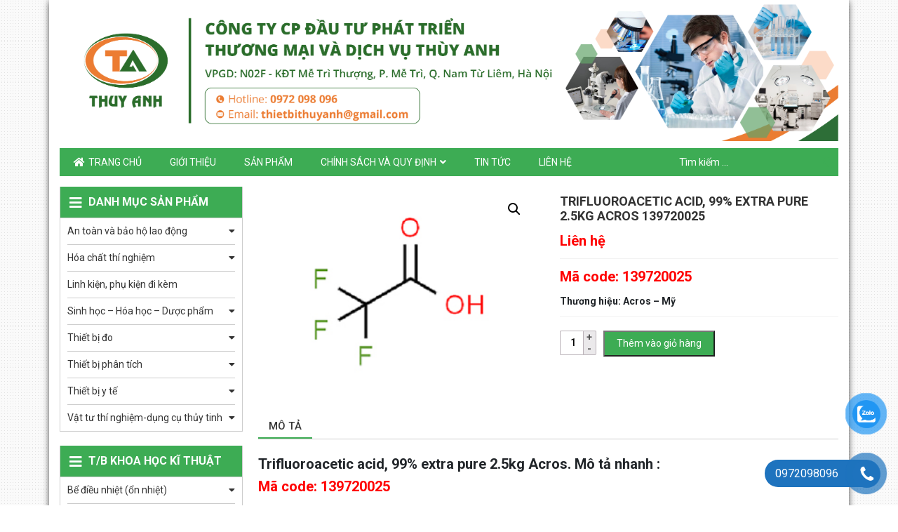

--- FILE ---
content_type: text/html; charset=UTF-8
request_url: https://thietbikhoahochanoi.vn/san-pham/trifluoroacetic-acid-99-extra-pure-2-5kg-acros-139720025/
body_size: 33171
content:
<!DOCTYPE html><html lang="vi"><head><meta charset="UTF-8"><meta name="viewport" content="width=device-width, initial-scale=1, shrink-to-fit=no"><link rel="profile" href="https://gmpg.org/xfn/11"><meta name='robots' content='index, follow, max-image-preview:large, max-snippet:-1, max-video-preview:-1' /><title>Trifluoroacetic acid, 99% extra pure 2.5kg Acros 139720025</title><link rel="canonical" href="https://thietbikhoahochanoi.vn/san-pham/trifluoroacetic-acid-99-extra-pure-2-5kg-acros-139720025/" /><meta property="og:locale" content="vi_VN" /><meta property="og:type" content="article" /><meta property="og:title" content="Trifluoroacetic acid, 99% extra pure 2.5kg Acros 139720025" /><meta property="og:description" content="Mã code: 139720025  Thương hiệu: Acros - Mỹ" /><meta property="og:url" content="https://thietbikhoahochanoi.vn/san-pham/trifluoroacetic-acid-99-extra-pure-2-5kg-acros-139720025/" /><meta property="og:site_name" content="Thiết bị khoa học Hà Nội" /><meta property="article:modified_time" content="2023-02-27T02:09:04+00:00" /><meta property="og:image" content="https://thietbikhoahochanoi.vn/wp-content/uploads/2020/12/Trifluoroacetic-acid-99-extra-pure-2.5kg-Acros-139720025.ava_.jpg" /><meta property="og:image:width" content="300" /><meta property="og:image:height" content="225" /><meta property="og:image:type" content="image/jpeg" /><meta name="twitter:card" content="summary_large_image" /> <script type="application/ld+json" class="yoast-schema-graph">{"@context":"https://schema.org","@graph":[{"@type":"WebPage","@id":"https://thietbikhoahochanoi.vn/san-pham/trifluoroacetic-acid-99-extra-pure-2-5kg-acros-139720025/","url":"https://thietbikhoahochanoi.vn/san-pham/trifluoroacetic-acid-99-extra-pure-2-5kg-acros-139720025/","name":"Trifluoroacetic acid, 99% extra pure 2.5kg Acros 139720025","isPartOf":{"@id":"https://thietbikhoahochanoi.vn/#website"},"primaryImageOfPage":{"@id":"https://thietbikhoahochanoi.vn/san-pham/trifluoroacetic-acid-99-extra-pure-2-5kg-acros-139720025/#primaryimage"},"image":{"@id":"https://thietbikhoahochanoi.vn/san-pham/trifluoroacetic-acid-99-extra-pure-2-5kg-acros-139720025/#primaryimage"},"thumbnailUrl":"https://thietbikhoahochanoi.vn/wp-content/uploads/2020/12/Trifluoroacetic-acid-99-extra-pure-2.5kg-Acros-139720025.ava_.jpg","datePublished":"2020-12-28T06:14:36+00:00","dateModified":"2023-02-27T02:09:04+00:00","breadcrumb":{"@id":"https://thietbikhoahochanoi.vn/san-pham/trifluoroacetic-acid-99-extra-pure-2-5kg-acros-139720025/#breadcrumb"},"inLanguage":"vi","potentialAction":[{"@type":"ReadAction","target":["https://thietbikhoahochanoi.vn/san-pham/trifluoroacetic-acid-99-extra-pure-2-5kg-acros-139720025/"]}]},{"@type":"ImageObject","inLanguage":"vi","@id":"https://thietbikhoahochanoi.vn/san-pham/trifluoroacetic-acid-99-extra-pure-2-5kg-acros-139720025/#primaryimage","url":"https://thietbikhoahochanoi.vn/wp-content/uploads/2020/12/Trifluoroacetic-acid-99-extra-pure-2.5kg-Acros-139720025.ava_.jpg","contentUrl":"https://thietbikhoahochanoi.vn/wp-content/uploads/2020/12/Trifluoroacetic-acid-99-extra-pure-2.5kg-Acros-139720025.ava_.jpg","width":300,"height":225},{"@type":"BreadcrumbList","@id":"https://thietbikhoahochanoi.vn/san-pham/trifluoroacetic-acid-99-extra-pure-2-5kg-acros-139720025/#breadcrumb","itemListElement":[{"@type":"ListItem","position":1,"name":"Home","item":"https://thietbikhoahochanoi.vn/"},{"@type":"ListItem","position":2,"name":"Sản phẩm","item":"https://thietbikhoahochanoi.vn/san-pham/"},{"@type":"ListItem","position":3,"name":"Trifluoroacetic acid, 99% extra pure 2.5kg Acros 139720025"}]},{"@type":"WebSite","@id":"https://thietbikhoahochanoi.vn/#website","url":"https://thietbikhoahochanoi.vn/","name":"Thiết bị khoa học Hà Nội","description":"Thiết bị khoa học Hà Nội","potentialAction":[{"@type":"SearchAction","target":{"@type":"EntryPoint","urlTemplate":"https://thietbikhoahochanoi.vn/?s={search_term_string}"},"query-input":{"@type":"PropertyValueSpecification","valueRequired":true,"valueName":"search_term_string"}}],"inLanguage":"vi"}]}</script> <link rel="alternate" type="application/rss+xml" title="Dòng thông tin Thiết bị khoa học Hà Nội &raquo;" href="https://thietbikhoahochanoi.vn/feed/" /><link rel="alternate" type="application/rss+xml" title="Thiết bị khoa học Hà Nội &raquo; Dòng bình luận" href="https://thietbikhoahochanoi.vn/comments/feed/" /><link rel='stylesheet' id='bootstrap-style-css' href='https://thietbikhoahochanoi.vn/wp-content/themes/thietbikhoahochanoi/lib/css/bootstrap.min.css' type='text/css' media='all' /><link rel='stylesheet' id='fontawesome-style-css' href='https://thietbikhoahochanoi.vn/wp-content/themes/thietbikhoahochanoi/lib/css/font-awesome-all.css' type='text/css' media='all' /><link rel='stylesheet' id='wp-block-library-css' href='https://thietbikhoahochanoi.vn/wp-includes/css/dist/block-library/style.min.css' type='text/css' media='all' /><style id='classic-theme-styles-inline-css' type='text/css'>/*! This file is auto-generated */
.wp-block-button__link{color:#fff;background-color:#32373c;border-radius:9999px;box-shadow:none;text-decoration:none;padding:calc(.667em + 2px) calc(1.333em + 2px);font-size:1.125em}.wp-block-file__button{background:#32373c;color:#fff;text-decoration:none}</style><style id='global-styles-inline-css' type='text/css'>:root{--wp--preset--aspect-ratio--square: 1;--wp--preset--aspect-ratio--4-3: 4/3;--wp--preset--aspect-ratio--3-4: 3/4;--wp--preset--aspect-ratio--3-2: 3/2;--wp--preset--aspect-ratio--2-3: 2/3;--wp--preset--aspect-ratio--16-9: 16/9;--wp--preset--aspect-ratio--9-16: 9/16;--wp--preset--color--black: #000000;--wp--preset--color--cyan-bluish-gray: #abb8c3;--wp--preset--color--white: #ffffff;--wp--preset--color--pale-pink: #f78da7;--wp--preset--color--vivid-red: #cf2e2e;--wp--preset--color--luminous-vivid-orange: #ff6900;--wp--preset--color--luminous-vivid-amber: #fcb900;--wp--preset--color--light-green-cyan: #7bdcb5;--wp--preset--color--vivid-green-cyan: #00d084;--wp--preset--color--pale-cyan-blue: #8ed1fc;--wp--preset--color--vivid-cyan-blue: #0693e3;--wp--preset--color--vivid-purple: #9b51e0;--wp--preset--gradient--vivid-cyan-blue-to-vivid-purple: linear-gradient(135deg,rgba(6,147,227,1) 0%,rgb(155,81,224) 100%);--wp--preset--gradient--light-green-cyan-to-vivid-green-cyan: linear-gradient(135deg,rgb(122,220,180) 0%,rgb(0,208,130) 100%);--wp--preset--gradient--luminous-vivid-amber-to-luminous-vivid-orange: linear-gradient(135deg,rgba(252,185,0,1) 0%,rgba(255,105,0,1) 100%);--wp--preset--gradient--luminous-vivid-orange-to-vivid-red: linear-gradient(135deg,rgba(255,105,0,1) 0%,rgb(207,46,46) 100%);--wp--preset--gradient--very-light-gray-to-cyan-bluish-gray: linear-gradient(135deg,rgb(238,238,238) 0%,rgb(169,184,195) 100%);--wp--preset--gradient--cool-to-warm-spectrum: linear-gradient(135deg,rgb(74,234,220) 0%,rgb(151,120,209) 20%,rgb(207,42,186) 40%,rgb(238,44,130) 60%,rgb(251,105,98) 80%,rgb(254,248,76) 100%);--wp--preset--gradient--blush-light-purple: linear-gradient(135deg,rgb(255,206,236) 0%,rgb(152,150,240) 100%);--wp--preset--gradient--blush-bordeaux: linear-gradient(135deg,rgb(254,205,165) 0%,rgb(254,45,45) 50%,rgb(107,0,62) 100%);--wp--preset--gradient--luminous-dusk: linear-gradient(135deg,rgb(255,203,112) 0%,rgb(199,81,192) 50%,rgb(65,88,208) 100%);--wp--preset--gradient--pale-ocean: linear-gradient(135deg,rgb(255,245,203) 0%,rgb(182,227,212) 50%,rgb(51,167,181) 100%);--wp--preset--gradient--electric-grass: linear-gradient(135deg,rgb(202,248,128) 0%,rgb(113,206,126) 100%);--wp--preset--gradient--midnight: linear-gradient(135deg,rgb(2,3,129) 0%,rgb(40,116,252) 100%);--wp--preset--font-size--small: 13px;--wp--preset--font-size--medium: 20px;--wp--preset--font-size--large: 36px;--wp--preset--font-size--x-large: 42px;--wp--preset--font-family--inter: "Inter", sans-serif;--wp--preset--font-family--cardo: Cardo;--wp--preset--spacing--20: 0.44rem;--wp--preset--spacing--30: 0.67rem;--wp--preset--spacing--40: 1rem;--wp--preset--spacing--50: 1.5rem;--wp--preset--spacing--60: 2.25rem;--wp--preset--spacing--70: 3.38rem;--wp--preset--spacing--80: 5.06rem;--wp--preset--shadow--natural: 6px 6px 9px rgba(0, 0, 0, 0.2);--wp--preset--shadow--deep: 12px 12px 50px rgba(0, 0, 0, 0.4);--wp--preset--shadow--sharp: 6px 6px 0px rgba(0, 0, 0, 0.2);--wp--preset--shadow--outlined: 6px 6px 0px -3px rgba(255, 255, 255, 1), 6px 6px rgba(0, 0, 0, 1);--wp--preset--shadow--crisp: 6px 6px 0px rgba(0, 0, 0, 1);}:where(.is-layout-flex){gap: 0.5em;}:where(.is-layout-grid){gap: 0.5em;}body .is-layout-flex{display: flex;}.is-layout-flex{flex-wrap: wrap;align-items: center;}.is-layout-flex > :is(*, div){margin: 0;}body .is-layout-grid{display: grid;}.is-layout-grid > :is(*, div){margin: 0;}:where(.wp-block-columns.is-layout-flex){gap: 2em;}:where(.wp-block-columns.is-layout-grid){gap: 2em;}:where(.wp-block-post-template.is-layout-flex){gap: 1.25em;}:where(.wp-block-post-template.is-layout-grid){gap: 1.25em;}.has-black-color{color: var(--wp--preset--color--black) !important;}.has-cyan-bluish-gray-color{color: var(--wp--preset--color--cyan-bluish-gray) !important;}.has-white-color{color: var(--wp--preset--color--white) !important;}.has-pale-pink-color{color: var(--wp--preset--color--pale-pink) !important;}.has-vivid-red-color{color: var(--wp--preset--color--vivid-red) !important;}.has-luminous-vivid-orange-color{color: var(--wp--preset--color--luminous-vivid-orange) !important;}.has-luminous-vivid-amber-color{color: var(--wp--preset--color--luminous-vivid-amber) !important;}.has-light-green-cyan-color{color: var(--wp--preset--color--light-green-cyan) !important;}.has-vivid-green-cyan-color{color: var(--wp--preset--color--vivid-green-cyan) !important;}.has-pale-cyan-blue-color{color: var(--wp--preset--color--pale-cyan-blue) !important;}.has-vivid-cyan-blue-color{color: var(--wp--preset--color--vivid-cyan-blue) !important;}.has-vivid-purple-color{color: var(--wp--preset--color--vivid-purple) !important;}.has-black-background-color{background-color: var(--wp--preset--color--black) !important;}.has-cyan-bluish-gray-background-color{background-color: var(--wp--preset--color--cyan-bluish-gray) !important;}.has-white-background-color{background-color: var(--wp--preset--color--white) !important;}.has-pale-pink-background-color{background-color: var(--wp--preset--color--pale-pink) !important;}.has-vivid-red-background-color{background-color: var(--wp--preset--color--vivid-red) !important;}.has-luminous-vivid-orange-background-color{background-color: var(--wp--preset--color--luminous-vivid-orange) !important;}.has-luminous-vivid-amber-background-color{background-color: var(--wp--preset--color--luminous-vivid-amber) !important;}.has-light-green-cyan-background-color{background-color: var(--wp--preset--color--light-green-cyan) !important;}.has-vivid-green-cyan-background-color{background-color: var(--wp--preset--color--vivid-green-cyan) !important;}.has-pale-cyan-blue-background-color{background-color: var(--wp--preset--color--pale-cyan-blue) !important;}.has-vivid-cyan-blue-background-color{background-color: var(--wp--preset--color--vivid-cyan-blue) !important;}.has-vivid-purple-background-color{background-color: var(--wp--preset--color--vivid-purple) !important;}.has-black-border-color{border-color: var(--wp--preset--color--black) !important;}.has-cyan-bluish-gray-border-color{border-color: var(--wp--preset--color--cyan-bluish-gray) !important;}.has-white-border-color{border-color: var(--wp--preset--color--white) !important;}.has-pale-pink-border-color{border-color: var(--wp--preset--color--pale-pink) !important;}.has-vivid-red-border-color{border-color: var(--wp--preset--color--vivid-red) !important;}.has-luminous-vivid-orange-border-color{border-color: var(--wp--preset--color--luminous-vivid-orange) !important;}.has-luminous-vivid-amber-border-color{border-color: var(--wp--preset--color--luminous-vivid-amber) !important;}.has-light-green-cyan-border-color{border-color: var(--wp--preset--color--light-green-cyan) !important;}.has-vivid-green-cyan-border-color{border-color: var(--wp--preset--color--vivid-green-cyan) !important;}.has-pale-cyan-blue-border-color{border-color: var(--wp--preset--color--pale-cyan-blue) !important;}.has-vivid-cyan-blue-border-color{border-color: var(--wp--preset--color--vivid-cyan-blue) !important;}.has-vivid-purple-border-color{border-color: var(--wp--preset--color--vivid-purple) !important;}.has-vivid-cyan-blue-to-vivid-purple-gradient-background{background: var(--wp--preset--gradient--vivid-cyan-blue-to-vivid-purple) !important;}.has-light-green-cyan-to-vivid-green-cyan-gradient-background{background: var(--wp--preset--gradient--light-green-cyan-to-vivid-green-cyan) !important;}.has-luminous-vivid-amber-to-luminous-vivid-orange-gradient-background{background: var(--wp--preset--gradient--luminous-vivid-amber-to-luminous-vivid-orange) !important;}.has-luminous-vivid-orange-to-vivid-red-gradient-background{background: var(--wp--preset--gradient--luminous-vivid-orange-to-vivid-red) !important;}.has-very-light-gray-to-cyan-bluish-gray-gradient-background{background: var(--wp--preset--gradient--very-light-gray-to-cyan-bluish-gray) !important;}.has-cool-to-warm-spectrum-gradient-background{background: var(--wp--preset--gradient--cool-to-warm-spectrum) !important;}.has-blush-light-purple-gradient-background{background: var(--wp--preset--gradient--blush-light-purple) !important;}.has-blush-bordeaux-gradient-background{background: var(--wp--preset--gradient--blush-bordeaux) !important;}.has-luminous-dusk-gradient-background{background: var(--wp--preset--gradient--luminous-dusk) !important;}.has-pale-ocean-gradient-background{background: var(--wp--preset--gradient--pale-ocean) !important;}.has-electric-grass-gradient-background{background: var(--wp--preset--gradient--electric-grass) !important;}.has-midnight-gradient-background{background: var(--wp--preset--gradient--midnight) !important;}.has-small-font-size{font-size: var(--wp--preset--font-size--small) !important;}.has-medium-font-size{font-size: var(--wp--preset--font-size--medium) !important;}.has-large-font-size{font-size: var(--wp--preset--font-size--large) !important;}.has-x-large-font-size{font-size: var(--wp--preset--font-size--x-large) !important;}
:where(.wp-block-post-template.is-layout-flex){gap: 1.25em;}:where(.wp-block-post-template.is-layout-grid){gap: 1.25em;}
:where(.wp-block-columns.is-layout-flex){gap: 2em;}:where(.wp-block-columns.is-layout-grid){gap: 2em;}
:root :where(.wp-block-pullquote){font-size: 1.5em;line-height: 1.6;}</style><link rel='stylesheet' id='contact-form-7-css' href='https://thietbikhoahochanoi.vn/wp-content/plugins/contact-form-7/includes/css/styles.css' type='text/css' media='all' /><link rel='stylesheet' id='photoswipe-css' href='https://thietbikhoahochanoi.vn/wp-content/plugins/woocommerce/assets/css/photoswipe/photoswipe.min.css' type='text/css' media='all' /><link rel='stylesheet' id='photoswipe-default-skin-css' href='https://thietbikhoahochanoi.vn/wp-content/plugins/woocommerce/assets/css/photoswipe/default-skin/default-skin.min.css' type='text/css' media='all' /><link rel='stylesheet' id='woocommerce-layout-css' href='https://thietbikhoahochanoi.vn/wp-content/plugins/woocommerce/assets/css/woocommerce-layout.css' type='text/css' media='all' /><link rel='stylesheet' id='woocommerce-smallscreen-css' href='https://thietbikhoahochanoi.vn/wp-content/plugins/woocommerce/assets/css/woocommerce-smallscreen.css' type='text/css' media='only screen and (max-width: 768px)' /><link rel='stylesheet' id='woocommerce-general-css' href='https://thietbikhoahochanoi.vn/wp-content/plugins/woocommerce/assets/css/woocommerce.css' type='text/css' media='all' /><style id='woocommerce-inline-inline-css' type='text/css'>.woocommerce form .form-row .required { visibility: visible; }</style><link rel='stylesheet' id='pzf-style-css' href='https://thietbikhoahochanoi.vn/wp-content/plugins/button-contact-vr/legacy/css/style.css' type='text/css' media='all' /><link rel='stylesheet' id='brands-styles-css' href='https://thietbikhoahochanoi.vn/wp-content/plugins/woocommerce/assets/css/brands.css' type='text/css' media='all' /><link rel='stylesheet' id='wtb-core-style-css' href='https://thietbikhoahochanoi.vn/wp-content/themes/thietbikhoahochanoi/inc/vc_shortcode/assets/css/wtb_core.css' type='text/css' media='all' /><link rel='stylesheet' id='slick-style-css' href='https://thietbikhoahochanoi.vn/wp-content/themes/thietbikhoahochanoi/lib/css/slick/slick.css' type='text/css' media='all' /><link rel='stylesheet' id='slick-theme-style-css' href='https://thietbikhoahochanoi.vn/wp-content/themes/thietbikhoahochanoi/lib/css/slick/slick-theme.css' type='text/css' media='all' /><link rel='stylesheet' id='fancybox-css-css' href='https://thietbikhoahochanoi.vn/wp-content/themes/thietbikhoahochanoi/lib/css/gallery-product/fancybox.css' type='text/css' media='all' /><link rel='stylesheet' id='gallery-front-css-css' href='https://thietbikhoahochanoi.vn/wp-content/themes/thietbikhoahochanoi/lib/css/gallery-product/gallery-front.css' type='text/css' media='all' /><link rel='stylesheet' id='shtheme-style-css' href='https://thietbikhoahochanoi.vn/wp-content/themes/thietbikhoahochanoi/style.css' type='text/css' media='all' /><link rel='stylesheet' id='woocommerce-style-css' href='https://thietbikhoahochanoi.vn/wp-content/themes/thietbikhoahochanoi/lib/css/custom-woocommerce.css' type='text/css' media='all' /><link rel='stylesheet' id='woocommerce-layout-style-css' href='https://thietbikhoahochanoi.vn/wp-content/themes/thietbikhoahochanoi/lib/css/layout-woocommerce.css' type='text/css' media='all' /> <script type="text/javascript" src="https://thietbikhoahochanoi.vn/wp-includes/js/jquery/jquery.min.js" id="jquery-core-js"></script> <script type="text/javascript" src="https://thietbikhoahochanoi.vn/wp-includes/js/jquery/jquery-migrate.min.js" id="jquery-migrate-js"></script> <script type="text/javascript" src="https://thietbikhoahochanoi.vn/wp-content/plugins/woocommerce/assets/js/jquery-blockui/jquery.blockUI.min.js" id="jquery-blockui-js" data-wp-strategy="defer"></script> <script type="text/javascript" id="wc-add-to-cart-js-extra">/*  */
var wc_add_to_cart_params = {"ajax_url":"\/wp-admin\/admin-ajax.php","wc_ajax_url":"\/?wc-ajax=%%endpoint%%","i18n_view_cart":"Xem gi\u1ecf h\u00e0ng","cart_url":"https:\/\/thietbikhoahochanoi.vn\/gio-hang\/","is_cart":"","cart_redirect_after_add":"no"};
/*  */</script> <script type="text/javascript" src="https://thietbikhoahochanoi.vn/wp-content/plugins/woocommerce/assets/js/frontend/add-to-cart.min.js" id="wc-add-to-cart-js" data-wp-strategy="defer"></script> <script type="text/javascript" src="https://thietbikhoahochanoi.vn/wp-content/plugins/woocommerce/assets/js/zoom/jquery.zoom.min.js" id="zoom-js" defer="defer" data-wp-strategy="defer"></script> <script type="text/javascript" src="https://thietbikhoahochanoi.vn/wp-content/plugins/woocommerce/assets/js/photoswipe/photoswipe.min.js" id="photoswipe-js" defer="defer" data-wp-strategy="defer"></script> <script type="text/javascript" src="https://thietbikhoahochanoi.vn/wp-content/plugins/woocommerce/assets/js/photoswipe/photoswipe-ui-default.min.js" id="photoswipe-ui-default-js" defer="defer" data-wp-strategy="defer"></script> <script type="text/javascript" id="wc-single-product-js-extra">/*  */
var wc_single_product_params = {"i18n_required_rating_text":"Vui l\u00f2ng ch\u1ecdn m\u1ed9t m\u1ee9c \u0111\u00e1nh gi\u00e1","i18n_rating_options":["1 tr\u00ean 5 sao","2 tr\u00ean 5 sao","3 tr\u00ean 5 sao","4 tr\u00ean 5 sao","5 tr\u00ean 5 sao"],"i18n_product_gallery_trigger_text":"Xem th\u01b0 vi\u1ec7n \u1ea3nh to\u00e0n m\u00e0n h\u00ecnh","review_rating_required":"yes","flexslider":{"rtl":false,"animation":"slide","smoothHeight":true,"directionNav":false,"controlNav":"thumbnails","slideshow":false,"animationSpeed":500,"animationLoop":false,"allowOneSlide":false},"zoom_enabled":"1","zoom_options":[],"photoswipe_enabled":"1","photoswipe_options":{"shareEl":false,"closeOnScroll":false,"history":false,"hideAnimationDuration":0,"showAnimationDuration":0},"flexslider_enabled":"1"};
/*  */</script> <script type="text/javascript" src="https://thietbikhoahochanoi.vn/wp-content/plugins/woocommerce/assets/js/frontend/single-product.min.js" id="wc-single-product-js" defer="defer" data-wp-strategy="defer"></script> <script type="text/javascript" src="https://thietbikhoahochanoi.vn/wp-content/plugins/woocommerce/assets/js/js-cookie/js.cookie.min.js" id="js-cookie-js" defer="defer" data-wp-strategy="defer"></script> <script type="text/javascript" id="woocommerce-js-extra">/*  */
var woocommerce_params = {"ajax_url":"\/wp-admin\/admin-ajax.php","wc_ajax_url":"\/?wc-ajax=%%endpoint%%","i18n_password_show":"Hi\u1ec3n th\u1ecb m\u1eadt kh\u1ea9u","i18n_password_hide":"\u1ea8n m\u1eadt kh\u1ea9u"};
/*  */</script> <script type="text/javascript" src="https://thietbikhoahochanoi.vn/wp-content/plugins/woocommerce/assets/js/frontend/woocommerce.min.js" id="woocommerce-js" defer="defer" data-wp-strategy="defer"></script> <script type="text/javascript" src="https://thietbikhoahochanoi.vn/wp-content/plugins/js_composer/assets/js/vendors/woocommerce-add-to-cart.js" id="vc_woocommerce-add-to-cart-js-js"></script> <link rel="https://api.w.org/" href="https://thietbikhoahochanoi.vn/wp-json/" /><link rel="alternate" title="JSON" type="application/json" href="https://thietbikhoahochanoi.vn/wp-json/wp/v2/product/2983" /><link rel="EditURI" type="application/rsd+xml" title="RSD" href="https://thietbikhoahochanoi.vn/xmlrpc.php?rsd" /><meta name="generator" content="WordPress 6.6.4" /><meta name="generator" content="WooCommerce 9.7.2" /><link rel='shortlink' href='https://thietbikhoahochanoi.vn/?p=2983' /><link rel="alternate" title="oNhúng (JSON)" type="application/json+oembed" href="https://thietbikhoahochanoi.vn/wp-json/oembed/1.0/embed?url=https%3A%2F%2Fthietbikhoahochanoi.vn%2Fsan-pham%2Ftrifluoroacetic-acid-99-extra-pure-2-5kg-acros-139720025%2F" /><link rel="alternate" title="oNhúng (XML)" type="text/xml+oembed" href="https://thietbikhoahochanoi.vn/wp-json/oembed/1.0/embed?url=https%3A%2F%2Fthietbikhoahochanoi.vn%2Fsan-pham%2Ftrifluoroacetic-acid-99-extra-pure-2-5kg-acros-139720025%2F&#038;format=xml" /><meta name="generator" content="Redux 4.5.9" />	<noscript><style>.woocommerce-product-gallery{ opacity: 1 !important; }</style></noscript><link rel="shortcut icon" href="https://thietbikhoahochanoi.vn/wp-content/uploads/2022/03/logo-Thuy-Anh-JPEG-01.jpg" type="image/x-icon" /><meta name="generator" content="Powered by WPBakery Page Builder - drag and drop page builder for WordPress."/><style type="text/css" id="custom-background-css">body.custom-background { background-image: url("https://thietbikhoahochanoi.vn/wp-content/uploads/2018/10/bg-body.png"); background-position: left top; background-size: auto; background-repeat: repeat; background-attachment: scroll; }</style><style id='wp-fonts-local' type='text/css'>@font-face{font-family:Inter;font-style:normal;font-weight:300 900;font-display:fallback;src:url('https://thietbikhoahochanoi.vn/wp-content/plugins/woocommerce/assets/fonts/Inter-VariableFont_slnt,wght.woff2') format('woff2');font-stretch:normal;}
@font-face{font-family:Cardo;font-style:normal;font-weight:400;font-display:fallback;src:url('https://thietbikhoahochanoi.vn/wp-content/plugins/woocommerce/assets/fonts/cardo_normal_400.woff2') format('woff2');}</style><style type="text/css" id="wp-custom-css">.list-products li .wrap-product{
	height: 100%;
}

.page-title {
	display: none;
}</style><noscript><style>.wpb_animate_when_almost_visible { opacity: 1; }</style></noscript></head><body data-rsssl=1 class="product-template-default single single-product postid-2983 custom-background theme-thietbikhoahochanoi woocommerce woocommerce-page woocommerce-no-js metaslider-plugin sidebar-content site-full-width wpb-js-composer js-comp-ver-6.10.0 vc_responsive" itemscope="itemscope" itemtype="http://schema.org/WebPage"><nav id="mobilenav"><div class="mobilenav__inner"><div class="toplg"><h3>MENU</h3></div><div class="menu-top-menu-container"><ul id="menu-main" class="mobile-menu"><li id="menu-item-6" class="li-home menu-item menu-item-type-custom menu-item-object-custom menu-item-home menu-item-6"><a href="https://thietbikhoahochanoi.vn/">Trang chủ</a></li><li id="menu-item-151" class="menu-item menu-item-type-post_type menu-item-object-page menu-item-151"><a href="https://thietbikhoahochanoi.vn/gioi-thieu/">Giới thiệu</a></li><li id="menu-item-150" class="menu-item menu-item-type-post_type menu-item-object-page current_page_parent menu-item-150"><a href="https://thietbikhoahochanoi.vn/san-pham/">Sản phẩm</a></li><li id="menu-item-220" class="menu-item menu-item-type-post_type menu-item-object-page menu-item-privacy-policy menu-item-has-children menu-item-220"><a rel="privacy-policy" href="https://thietbikhoahochanoi.vn/chinh-sach-va-quy-dinh/">Chính sách và quy định</a><ul class="sub-menu"><li id="menu-item-2409" class="menu-item menu-item-type-post_type menu-item-object-page menu-item-2409"><a href="https://thietbikhoahochanoi.vn/chinh-sach-van-chuyen-va-giao-hang/">Chính sách vận chuyển và giao hàng</a></li><li id="menu-item-2410" class="menu-item menu-item-type-post_type menu-item-object-page menu-item-2410"><a href="https://thietbikhoahochanoi.vn/quy-dinh-va-hinh-thuc-thanh-toan/">Quy định và hình thức thanh toán</a></li><li id="menu-item-2412" class="menu-item menu-item-type-post_type menu-item-object-page menu-item-2412"><a href="https://thietbikhoahochanoi.vn/chinh-sach-bao-hanh/">Chính sách bảo hành</a></li><li id="menu-item-2413" class="menu-item menu-item-type-post_type menu-item-object-page menu-item-2413"><a href="https://thietbikhoahochanoi.vn/chinh-sach-doi-tra-va-hoan-tien/">Chính sách đổi trả và hoàn tiền</a></li><li id="menu-item-2414" class="menu-item menu-item-type-post_type menu-item-object-page menu-item-2414"><a href="https://thietbikhoahochanoi.vn/chinh-sach-bao-mat-thong-tin/">Chính sách bảo mật thông tin</a></li><li id="menu-item-2415" class="menu-item menu-item-type-post_type menu-item-object-page menu-item-2415"><a href="https://thietbikhoahochanoi.vn/chinh-sach-va-quy-dinh-chung/">Chính sách và quy định chung</a></li></ul></li><li id="menu-item-152" class="menu-item menu-item-type-taxonomy menu-item-object-category menu-item-152"><a href="https://thietbikhoahochanoi.vn/category/tin-tuc/">Tin tức</a></li><li id="menu-item-149" class="menu-item menu-item-type-post_type menu-item-object-page menu-item-149"><a href="https://thietbikhoahochanoi.vn/lien-he/">Liên hệ</a></li><li class="icon-search"><a><i class="fa fa-search" aria-hidden="true"></i><form role="search" method="get" class="search-form" action="https://thietbikhoahochanoi.vn/"><label><span class="screen-reader-text">Tìm kiếm cho:</span><input type="search" class="search-field" placeholder="Tìm ki?m..." value="" name="s" title="Tìm kiếm cho:" /></label><input type="submit" class="search-submit" value="Tìm kiếm" /></form></a></li></ul></div>            <a class="menu_close"><i class="fas fa-angle-left"></i></a></div></nav><div id="page" class="site-boxed site"><header id="masthead" class="site-header header-banner" role="banner" itemscope="itemscope" itemtype="http://schema.org/WPHeader"><div class="header-main"><div class="container"><div class="site-branding"><p class="site-title"><a href="https://thietbikhoahochanoi.vn/" rel="home">Thiết bị khoa học Hà Nội</a></p><p class="site-description">Thiết bị khoa học Hà Nội</p></div><div class="header-content"><div class="logo"><a href="https://thietbikhoahochanoi.vn/"><img data-lazyloaded="1" data-placeholder-resp="2881x521" src="[data-uri]" width="2881" height="521" data-src="https://thietbikhoahochanoi.vn/wp-content/uploads/2022/08/Banner-ok.png"></a></div></div></div></div><div class="navbar fixed-top d-lg-none">
<a class="navbar-brand" href="https://thietbikhoahochanoi.vn">MENU</a><section id="search-3" class="widget widget_search"><form role="search" method="get" class="search-form" action="https://thietbikhoahochanoi.vn/">
<label>
<span class="screen-reader-text">Tìm kiếm cho:</span>
<input type="search" class="search-field" placeholder="Tìm kiếm &hellip;" value="" name="s" />
</label>
<input type="submit" class="search-submit" value="Tìm kiếm" /></form></section>
<a id="showmenu" class=""><span class="hamburger hamburger--collapse"><span class="hamburger-box"><span class="hamburger-inner"></span></span></span></a></div><nav id="site-navigation" class="main-navigation" itemscope itemtype="https://schema.org/SiteNavigationElement"><div class="container"><div class="menu-top-menu-container"><ul id="primary-menu" class="menu clearfix"><li class="li-home menu-item menu-item-type-custom menu-item-object-custom menu-item-home menu-item-6"><a href="https://thietbikhoahochanoi.vn/">Trang chủ</a></li><li class="menu-item menu-item-type-post_type menu-item-object-page menu-item-151"><a href="https://thietbikhoahochanoi.vn/gioi-thieu/">Giới thiệu</a></li><li class="menu-item menu-item-type-post_type menu-item-object-page current_page_parent menu-item-150"><a href="https://thietbikhoahochanoi.vn/san-pham/">Sản phẩm</a></li><li class="menu-item menu-item-type-post_type menu-item-object-page menu-item-privacy-policy menu-item-has-children menu-item-220"><a rel="privacy-policy" href="https://thietbikhoahochanoi.vn/chinh-sach-va-quy-dinh/">Chính sách và quy định</a><ul class="sub-menu"><li class="menu-item menu-item-type-post_type menu-item-object-page menu-item-2409"><a href="https://thietbikhoahochanoi.vn/chinh-sach-van-chuyen-va-giao-hang/">Chính sách vận chuyển và giao hàng</a></li><li class="menu-item menu-item-type-post_type menu-item-object-page menu-item-2410"><a href="https://thietbikhoahochanoi.vn/quy-dinh-va-hinh-thuc-thanh-toan/">Quy định và hình thức thanh toán</a></li><li class="menu-item menu-item-type-post_type menu-item-object-page menu-item-2412"><a href="https://thietbikhoahochanoi.vn/chinh-sach-bao-hanh/">Chính sách bảo hành</a></li><li class="menu-item menu-item-type-post_type menu-item-object-page menu-item-2413"><a href="https://thietbikhoahochanoi.vn/chinh-sach-doi-tra-va-hoan-tien/">Chính sách đổi trả và hoàn tiền</a></li><li class="menu-item menu-item-type-post_type menu-item-object-page menu-item-2414"><a href="https://thietbikhoahochanoi.vn/chinh-sach-bao-mat-thong-tin/">Chính sách bảo mật thông tin</a></li><li class="menu-item menu-item-type-post_type menu-item-object-page menu-item-2415"><a href="https://thietbikhoahochanoi.vn/chinh-sach-va-quy-dinh-chung/">Chính sách và quy định chung</a></li></ul></li><li class="menu-item menu-item-type-taxonomy menu-item-object-category menu-item-152"><a href="https://thietbikhoahochanoi.vn/category/tin-tuc/">Tin tức</a></li><li class="menu-item menu-item-type-post_type menu-item-object-page menu-item-149"><a href="https://thietbikhoahochanoi.vn/lien-he/">Liên hệ</a></li><li class="icon-search"><a><i class="fa fa-search" aria-hidden="true"></i><form role="search" method="get" class="search-form" action="https://thietbikhoahochanoi.vn/"><label><span class="screen-reader-text">Tìm kiếm cho:</span><input type="search" class="search-field" placeholder="Tìm ki?m..." value="" name="s" title="Tìm kiếm cho:" /></label><input type="submit" class="search-submit" value="Tìm kiếm" /></form></a></li></ul></div><div class="top-search"><div class="container"><section id="search-3" class="widget widget_search"><form role="search" method="get" class="search-form" action="https://thietbikhoahochanoi.vn/">
<label>
<span class="screen-reader-text">Tìm kiếm cho:</span>
<input type="search" class="search-field" placeholder="Tìm kiếm &hellip;" value="" name="s" />
</label>
<input type="submit" class="search-submit" value="Tìm kiếm" /></form></section></div></div></div></nav></header><div id="content" class="site-content"><div class="container"></div><div class="container"><div class="content-sidebar-wrap"><main id="main" class="site-main" role="main"><div class="woocommerce-notices-wrapper"></div><div id="product-2983" class="product type-product post-2983 status-publish first instock product_cat-hoa-chat-acros-fisher product_cat-hoa-chat-thi-nghiem product_tag-acros product_tag-hoa-chat has-post-thumbnail shipping-taxable purchasable product-type-simple"><div class="clearfix"><div class="woocommerce-product-gallery woocommerce-product-gallery--with-images woocommerce-product-gallery--columns-4 images" data-columns="4" style="opacity: 0; transition: opacity .25s ease-in-out;"><figure class="woocommerce-product-gallery__wrapper"><div data-thumb="https://thietbikhoahochanoi.vn/wp-content/uploads/2020/12/Trifluoroacetic-acid-99-extra-pure-2.5kg-Acros-139720025.ava_-100x100.jpg" data-thumb-alt="Trifluoroacetic acid, 99% extra pure 2.5kg Acros 139720025" data-thumb-srcset="https://thietbikhoahochanoi.vn/wp-content/uploads/2020/12/Trifluoroacetic-acid-99-extra-pure-2.5kg-Acros-139720025.ava_-100x100.jpg 100w, https://thietbikhoahochanoi.vn/wp-content/uploads/2020/12/Trifluoroacetic-acid-99-extra-pure-2.5kg-Acros-139720025.ava_-150x150.jpg 150w"  data-thumb-sizes="(max-width: 100px) 100vw, 100px" class="woocommerce-product-gallery__image"><a href="https://thietbikhoahochanoi.vn/wp-content/uploads/2020/12/Trifluoroacetic-acid-99-extra-pure-2.5kg-Acros-139720025.ava_.jpg"><img width="300" height="225" src="https://thietbikhoahochanoi.vn/wp-content/uploads/2020/12/Trifluoroacetic-acid-99-extra-pure-2.5kg-Acros-139720025.ava_.jpg" class="wp-post-image" alt="Trifluoroacetic acid, 99% extra pure 2.5kg Acros 139720025" data-caption="" data-src="https://thietbikhoahochanoi.vn/wp-content/uploads/2020/12/Trifluoroacetic-acid-99-extra-pure-2.5kg-Acros-139720025.ava_.jpg" data-large_image="https://thietbikhoahochanoi.vn/wp-content/uploads/2020/12/Trifluoroacetic-acid-99-extra-pure-2.5kg-Acros-139720025.ava_.jpg" data-large_image_width="300" data-large_image_height="225" decoding="async" fetchpriority="high" /></a></div></figure></div><div class="summary entry-summary"><h1 class="product_title entry-title">Trifluoroacetic acid, 99% extra pure 2.5kg Acros 139720025</h1><p class="price">Liên hệ</p><div class="woocommerce-product-details__short-description"><p><span style="font-size: 20px; color: #ff0000;"><strong>Mã code: 139720025</strong></span></p><p><strong>Thương hiệu: Acros &#8211; Mỹ</strong></p></div><form class="cart" action="https://thietbikhoahochanoi.vn/san-pham/trifluoroacetic-acid-99-extra-pure-2-5kg-acros-139720025/" method="post" enctype='multipart/form-data'><div class="quantity">
<label class="screen-reader-text" for="quantity_69703c405a130">Trifluoroacetic acid, 99% extra pure 2.5kg Acros 139720025 số lượng</label>
<input
type="number"
id="quantity_69703c405a130"
class="input-text qty text"
name="quantity"
value="1"
aria-label="Số lượng sản phẩm"
min="1"
max=""
step="1"
placeholder=""
inputmode="numeric"
autocomplete="off"
/></div><button type="submit" name="add-to-cart" value="2983" class="single_add_to_cart_button button alt">Thêm vào giỏ hàng</button></form> <script type="text/javascript" src="//s7.addthis.com/js/300/addthis_widget.js#pubid=ra-57e482b2e67c850b"></script> <div class="addthis_inline_share_toolbox_4524"></div></div></div><div class="woocommerce-tabs wc-tabs-wrapper"><ul class="tabs wc-tabs" role="tablist"><li class="description_tab" id="tab-title-description" role="tab" aria-controls="tab-description">
<a href="#tab-description">Mô tả</a></li></ul><div class="woocommerce-Tabs-panel woocommerce-Tabs-panel--description panel entry-content wc-tab" id="tab-description" role="tabpanel" aria-labelledby="tab-title-description"><h2 class="woocommerce-description-title">Mô tả</h2><h2><strong>Trifluoroacetic acid, 99% extra pure 2.5kg Acros. Mô tả nhanh :</strong></h2><p><span style="font-size: 20px; color: #ff0000;"><strong>Mã code: 139720025</strong></span></p><p><strong>Thương hiệu: Acros &#8211; Mỹ</strong></p><p>Trifluoroacetic acid, 99%, extra pure code 139720025, xuất xứ Acros &#8211; Mỹ. Là chất lỏng, không màu có công thức hóa học C2HF3O2. Hóa chất được sử dụng trong tổng hợp, phân tích các chất tại phòng thí nghiệm trường học, viện nghiên cứu,&#8230; Quy cách đóng gói trong chai thủy tinh 1kg, 2.5kg, 25g, 100g, 500g và can nhựa 10kg.</p><p>Tên sản phẩm:  Trifluoroacetic acid, 99%, extra pure</p><p>Tên khác: TFA; Trifluoroethanoic acid; Perfluoroacetic acid</p><p>CTHH: C2HF3O2</p><p>Code:  139720025</p><p>CAS:  76-05-1</p><p>Hàm lượng: 99%</p><p>Hãng &#8211; Xuất xứ:  Acros &#8211; Mỹ</p><h3><strong>Ứng dụng:</strong></h3><p>&#8211; Hóa chất được sử dụng trong tổng hợp các hợp chất hữu cơ tại phòng thí nghiệm trường học, viện nghiên cứu,&#8230;</p><p>&#8211; Là tiền chất của nhiều hợp chất flo khác như trifluoroacetic anhydride, trifluoroperacetic acid và 2,2,2-trifluoroethanol.</p><p>&#8211; Được sử dụng làm tác nhân ghép ion trong sắc ký lỏng (HPLC) của các hợp chất hữu cơ.</p><p>&#8211; Là một dung môi linh hoạt cho quang phổ NMR.</p><p>&#8211; Sử dụng để sản xuất muối trifluoroacetate.</p><h2><strong>Tính chất:</strong></h2><p>&#8211; Hình thể: Chất lỏng, không màu</p><p>&#8211; Khối lượng mol: 114.02 g/mol</p><p>&#8211; pH: 2 100 g/ L aq.sol</p><p>&#8211; Điểm nóng chảy: -15 °C/ 5 °F</p><p>&#8211; Điểm sôi: 72 °C/ 161,6 °F ở 760 mmHg</p><p>&#8211; Điểm chớp cháy &gt; 100 °C</p><p>&#8211; Áp suất hơi: 107 mbar ở 25 °C</p><p>&#8211; Mật độ hơi: 3.9 (Air = 1.0)</p><p>&#8211; Trọng lượng riêng/ Mật độ: 1.535</p><p>Độ hòa tan trong nước: Có thể trộn được</p><p>&#8211; Độ nhớt: 0.813 cP ở 25 °C</p><p>Bảo quản:  Bảo quản nơi khô ráo</p><p>Quy cách đóng gói: Chai thủy tinh 2.5kg</p><h3><strong>sản phẩm tham khảo:</strong></h3><p>Code Quy cách đóng gói</p><p>139720010 Chai thủy tinh 1kg</p><p>139720025 Chai thủy tinh 2.5kg</p><p>139720100 Can nhựa 10kg</p><p>139720250 Chai thủy tinh 25g</p><p>139721000 Chai thủy tinh 100g</p><p>139725000 Chai thủy tinh 500g</p><p><span id="more-2983"></span></p><hr /><p>&nbsp;</p><p style="text-align: center;"><span style="font-size: 18pt;"><strong>Công Ty CP Đầu tư phát triển TM &amp; DV Thùy Anh</strong></span></p><p style="text-align: center;">ĐT: 0339229221 / 0972098096 / 0983417510 / 0365930028 (Zalo/ĐT)</p><p style="text-align: center;">Email: thietbithuyanh@gmail.com</p><p style="text-align: center;"><strong><a href="https://g.page/r/CXddNkgy1OkMEAE">Đ/c: N02F, Khu đô thị Mễ Trì Thượng, P. Mễ Trì, Q. Nam Từ Liêm, Hà Nội</a></strong></p><p style="text-align: center;"><strong>Website: <a href="https://thietbikhoahochanoi.vn/?fbclid=IwAR3VQarmlU4O4HWhV3GO0CfKKQ8dlA6fBRvSbog7y_b0YEHSuGtHmlnmh80">https://thietbikhoahochanoi.vn/</a>  &#8211;   https://thuyanhlab.com/</strong></p></div></div><section class="related"><h2 class="heading-related"><span>Sản phẩm liên quan</span></h2><ul class="slick-carousel list-products"
data-item="3"
data-item_md="2"
data-item_sm="2"
data-item_mb="1"
data-row="1"
data-dots="false"
data-arrows="true"
data-vertical="false"><li class="product type-product post-2612 status-publish instock product_cat-hoa-chat-merck product_cat-hoa-chat-thi-nghiem product_tag-hoa-chat product_tag-merck has-post-thumbnail shipping-taxable product-type-simple"><div class="wrap-product"><div class="image-product"><a class="img hover-zoom"  href="https://thietbikhoahochanoi.vn/san-pham/n-ethyl-o-toluidine-for-synthesis-500ml-merck/" title="N-Ethyl-o-toluidine for synthesis 500ml Merck"><img data-lazyloaded="1" data-placeholder-resp="300x225" src="[data-uri]" width="300" height="225" data-src="https://thietbikhoahochanoi.vn/wp-content/uploads/2020/12/N-Ethyl-o-toluidineforsynthesis500mlMerck8436020500-1-300x225.jpg" class="attachment-woocommerce_thumbnail size-woocommerce_thumbnail" alt="" decoding="async" /></a></div><h3 class="woocommerce-loop-product__title"><a
title="N-Ethyl-o-toluidine for synthesis 500ml Merck"
href=" https://thietbikhoahochanoi.vn/san-pham/n-ethyl-o-toluidine-for-synthesis-500ml-merck/ ">N-Ethyl-o-toluidine for synthesis 500ml Merck</a></h3></a><p class="price">Liên hệ</p><div class="text-center box-ttsp"><div class="model">Model: 8436020500</div><div class="so_dien_thoai">Gọi ngay: <a href="tel:0972098096">0972098096 </a></div></div>
<a href="https://thietbikhoahochanoi.vn/san-pham/n-ethyl-o-toluidine-for-synthesis-500ml-merck/" aria-describedby="woocommerce_loop_add_to_cart_link_describedby_2612" data-quantity="1" class="button product_type_simple" data-product_id="2612" data-product_sku="8436020500" aria-label="Đọc thêm về &ldquo;N-Ethyl-o-toluidine for synthesis 500ml Merck&rdquo;" rel="nofollow" data-success_message="">Đọc tiếp</a>	<span id="woocommerce_loop_add_to_cart_link_describedby_2612" class="screen-reader-text">
</span></div></li><li class="product type-product post-2659 status-publish instock product_cat-hoa-chat-merck product_cat-hoa-chat-thi-nghiem product_tag-hoa-chat product_tag-merck has-post-thumbnail shipping-taxable product-type-simple"><div class="wrap-product"><div class="image-product"><a class="img hover-zoom"  href="https://thietbikhoahochanoi.vn/san-pham/formaldehyde-solution-about-37-gr-for-analysis-stabilized-with-about-10-methanol-acsreag-ph-eur-1000ml/" title="Formaldehyde solution about 37% GR for analysis stabilized with about 10% methanol ACS,Reag. Ph Eur-1000ml Merck"><img data-lazyloaded="1" data-placeholder-resp="300x225" src="[data-uri]" width="300" height="225" data-src="https://thietbikhoahochanoi.vn/wp-content/uploads/2020/12/Formaldehydesolutionabout37GRforanalysis1040031000-1-300x225.jpg" class="attachment-woocommerce_thumbnail size-woocommerce_thumbnail" alt="" decoding="async" /></a></div><h3 class="woocommerce-loop-product__title"><a
title="Formaldehyde solution about 37% GR for analysis stabilized with about 10% methanol ACS,Reag. Ph Eur-1000ml Merck"
href=" https://thietbikhoahochanoi.vn/san-pham/formaldehyde-solution-about-37-gr-for-analysis-stabilized-with-about-10-methanol-acsreag-ph-eur-1000ml/ ">Formaldehyde solution about 37% GR for analysis stabilized with about 10% methanol ACS,Reag. Ph Eur-1000ml Merck</a></h3></a><p class="price">Liên hệ</p><div class="text-center box-ttsp"><div class="model">Model: 1040031000</div><div class="so_dien_thoai">Gọi ngay: <a href="tel:0972098096">0972098096 </a></div></div>
<a href="https://thietbikhoahochanoi.vn/san-pham/formaldehyde-solution-about-37-gr-for-analysis-stabilized-with-about-10-methanol-acsreag-ph-eur-1000ml/" aria-describedby="woocommerce_loop_add_to_cart_link_describedby_2659" data-quantity="1" class="button product_type_simple" data-product_id="2659" data-product_sku="1040031000" aria-label="Đọc thêm về &ldquo;Formaldehyde solution about 37% GR for analysis stabilized with about 10% methanol ACS,Reag. Ph Eur-1000ml Merck&rdquo;" rel="nofollow" data-success_message="">Đọc tiếp</a>	<span id="woocommerce_loop_add_to_cart_link_describedby_2659" class="screen-reader-text">
</span></div></li><li class="product type-product post-2602 status-publish last instock product_cat-hoa-chat-merck product_cat-hoa-chat-thi-nghiem product_tag-hoa-chat product_tag-merck has-post-thumbnail shipping-taxable product-type-simple"><div class="wrap-product"><div class="image-product"><a class="img hover-zoom"  href="https://thietbikhoahochanoi.vn/san-pham/2-butoxyethyl-acetate-for-synthesis-1l-merck/" title="2-Butoxyethyl acetate for synthesis 1l Merck"><img data-lazyloaded="1" data-placeholder-resp="300x225" src="[data-uri]" width="300" height="225" data-src="https://thietbikhoahochanoi.vn/wp-content/uploads/2020/12/2-Butoxyethylacetateforsynthesis1lMerck-1-300x225.jpg" class="attachment-woocommerce_thumbnail size-woocommerce_thumbnail" alt="" decoding="async" /></a></div><h3 class="woocommerce-loop-product__title"><a
title="2-Butoxyethyl acetate for synthesis 1l Merck"
href=" https://thietbikhoahochanoi.vn/san-pham/2-butoxyethyl-acetate-for-synthesis-1l-merck/ ">2-Butoxyethyl acetate for synthesis 1l Merck</a></h3></a><p class="price">Liên hệ</p><div class="text-center box-ttsp"><div class="model">Model: 8013951000</div><div class="so_dien_thoai">Gọi ngay: <a href="tel:8013951000">8013951000 </a></div></div>
<a href="https://thietbikhoahochanoi.vn/san-pham/2-butoxyethyl-acetate-for-synthesis-1l-merck/" aria-describedby="woocommerce_loop_add_to_cart_link_describedby_2602" data-quantity="1" class="button product_type_simple" data-product_id="2602" data-product_sku="8013951000" aria-label="Đọc thêm về &ldquo;2-Butoxyethyl acetate for synthesis 1l Merck&rdquo;" rel="nofollow" data-success_message="">Đọc tiếp</a>	<span id="woocommerce_loop_add_to_cart_link_describedby_2602" class="screen-reader-text">
</span></div></li></ul></section></div></main><aside class="sidebar sidebar-primary sidebar-shop" itemscope itemtype="https://schema.org/WPSideBar"><section id="nav_menu-11" class="widget widget_nav_menu"><div class="widget-title">Danh mục sản phẩm</div><div class="menu-danh-muc-san-pham-container"><ul id="menu-danh-muc-san-pham" class="menu"><li id="menu-item-18236" class="menu-item menu-item-type-taxonomy menu-item-object-product_cat menu-item-has-children menu-item-18236"><a href="https://thietbikhoahochanoi.vn/danh-muc/an-toan-va-bao-ho-lao-dong/">An toàn và bảo hộ lao động</a><ul class="sub-menu"><li id="menu-item-18237" class="menu-item menu-item-type-taxonomy menu-item-object-product_cat menu-item-18237"><a href="https://thietbikhoahochanoi.vn/danh-muc/an-toan-va-bao-ho-lao-dong/bo-quan-ao-bao-ho/">Bộ quần áo bảo hộ</a></li><li id="menu-item-18238" class="menu-item menu-item-type-taxonomy menu-item-object-product_cat menu-item-18238"><a href="https://thietbikhoahochanoi.vn/danh-muc/an-toan-va-bao-ho-lao-dong/bo-thiet-bi-tro-tho/">Bộ Thiết Bị Trợ Thở</a></li><li id="menu-item-18239" class="menu-item menu-item-type-taxonomy menu-item-object-product_cat menu-item-18239"><a href="https://thietbikhoahochanoi.vn/danh-muc/an-toan-va-bao-ho-lao-dong/bon-voi-binh-rua-mat/">Bồn/vòi/bình rửa mắt</a></li><li id="menu-item-18240" class="menu-item menu-item-type-taxonomy menu-item-object-product_cat menu-item-18240"><a href="https://thietbikhoahochanoi.vn/danh-muc/an-toan-va-bao-ho-lao-dong/cang-cuu-thuong/">Cáng cứu thương</a></li><li id="menu-item-18314" class="menu-item menu-item-type-taxonomy menu-item-object-product_cat menu-item-18314"><a href="https://thietbikhoahochanoi.vn/danh-muc/an-toan-va-bao-ho-lao-dong/gang-tay-cao-su/">Găng tay cao su</a></li><li id="menu-item-18315" class="menu-item menu-item-type-taxonomy menu-item-object-product_cat menu-item-18315"><a href="https://thietbikhoahochanoi.vn/danh-muc/an-toan-va-bao-ho-lao-dong/giay-bao-ho-lao-dong/">Giày bảo hộ lao động</a></li><li id="menu-item-18316" class="menu-item menu-item-type-taxonomy menu-item-object-product_cat menu-item-18316"><a href="https://thietbikhoahochanoi.vn/danh-muc/an-toan-va-bao-ho-lao-dong/khau-trang/">Khẩu trang</a></li><li id="menu-item-18317" class="menu-item menu-item-type-taxonomy menu-item-object-product_cat menu-item-18317"><a href="https://thietbikhoahochanoi.vn/danh-muc/an-toan-va-bao-ho-lao-dong/kinh-bao-ho/">Kính bảo hộ</a></li><li id="menu-item-18318" class="menu-item menu-item-type-taxonomy menu-item-object-product_cat menu-item-18318"><a href="https://thietbikhoahochanoi.vn/danh-muc/an-toan-va-bao-ho-lao-dong/mat-na-phong-doc/">Mặt nạ phòng độc</a></li><li id="menu-item-18476" class="menu-item menu-item-type-taxonomy menu-item-object-product_cat menu-item-18476"><a href="https://thietbikhoahochanoi.vn/danh-muc/an-toan-va-bao-ho-lao-dong/mu-bao-ho/">Mũ bảo hộ</a></li><li id="menu-item-18477" class="menu-item menu-item-type-taxonomy menu-item-object-product_cat menu-item-18477"><a href="https://thietbikhoahochanoi.vn/danh-muc/an-toan-va-bao-ho-lao-dong/qua-loc-phong-doc/">Quả lọc phòng độc</a></li><li id="menu-item-18583" class="menu-item menu-item-type-taxonomy menu-item-object-product_cat menu-item-18583"><a href="https://thietbikhoahochanoi.vn/danh-muc/an-toan-va-bao-ho-lao-dong/tu-thuoc-cho-doanh-nghiep/">Tủ thuốc cho doanh nghiệp</a></li><li id="menu-item-18584" class="menu-item menu-item-type-taxonomy menu-item-object-product_cat menu-item-18584"><a href="https://thietbikhoahochanoi.vn/danh-muc/an-toan-va-bao-ho-lao-dong/tui-so-cap-cuu-y-te/">Túi sơ cấp cứu y tế</a></li><li id="menu-item-18585" class="menu-item menu-item-type-taxonomy menu-item-object-product_cat menu-item-18585"><a href="https://thietbikhoahochanoi.vn/danh-muc/an-toan-va-bao-ho-lao-dong/ung-bao-ho/">Ủng bảo hộ</a></li><li id="menu-item-18586" class="menu-item menu-item-type-taxonomy menu-item-object-product_cat menu-item-18586"><a href="https://thietbikhoahochanoi.vn/danh-muc/an-toan-va-bao-ho-lao-dong/voi-sen-tam-khan-cap-va-voi-sen-khong-khi/">Vòi sen tắm khẩn cấp/vòi sen không khí</a></li></ul></li><li id="menu-item-18285" class="menu-item menu-item-type-taxonomy menu-item-object-product_cat current-product-ancestor current-menu-parent current-product-parent menu-item-has-children menu-item-18285"><a href="https://thietbikhoahochanoi.vn/danh-muc/hoa-chat-thi-nghiem/">Hóa chất thí nghiệm</a><ul class="sub-menu"><li id="menu-item-18286" class="menu-item menu-item-type-taxonomy menu-item-object-product_cat menu-item-18286"><a href="https://thietbikhoahochanoi.vn/danh-muc/hoa-chat-thi-nghiem/himedia-an-do/">Himedia &#8211; Ấn độ</a></li><li id="menu-item-18287" class="menu-item menu-item-type-taxonomy menu-item-object-product_cat current-product-ancestor current-menu-parent current-product-parent menu-item-18287"><a href="https://thietbikhoahochanoi.vn/danh-muc/hoa-chat-thi-nghiem/hoa-chat-acros-fisher/">Hóa chất Acros-Fisher</a></li><li id="menu-item-18289" class="menu-item menu-item-type-taxonomy menu-item-object-product_cat menu-item-18289"><a href="https://thietbikhoahochanoi.vn/danh-muc/hoa-chat-thi-nghiem/hoa-chat-merck/">Hóa chất Merck</a></li><li id="menu-item-18290" class="menu-item menu-item-type-taxonomy menu-item-object-product_cat menu-item-18290"><a href="https://thietbikhoahochanoi.vn/danh-muc/hoa-chat-thi-nghiem/hoa-chat-trung-quoc/">Hóa chất Trung Quốc</a></li><li id="menu-item-18288" class="menu-item menu-item-type-taxonomy menu-item-object-product_cat menu-item-18288"><a href="https://thietbikhoahochanoi.vn/danh-muc/hoa-chat-thi-nghiem/hoa-chat-hiem/">Hóa chất hiếm</a></li></ul></li><li id="menu-item-18291" class="menu-item menu-item-type-taxonomy menu-item-object-product_cat menu-item-18291"><a href="https://thietbikhoahochanoi.vn/danh-muc/linh-kien-phu-kien-di-kem/">Linh kiện, phụ kiện đi kèm</a></li><li id="menu-item-18435" class="menu-item menu-item-type-taxonomy menu-item-object-product_cat menu-item-has-children menu-item-18435"><a href="https://thietbikhoahochanoi.vn/danh-muc/sinh-hoc-y-hoc-duoc-pham/">Sinh học &#8211; Hóa học &#8211; Dược phẩm</a><ul class="sub-menu"><li id="menu-item-18266" class="menu-item menu-item-type-taxonomy menu-item-object-product_cat menu-item-18266"><a href="https://thietbikhoahochanoi.vn/danh-muc/sinh-hoc-y-hoc-duoc-pham/binh-u-ki-khi/">Bình ủ kỵ khí</a></li><li id="menu-item-18267" class="menu-item menu-item-type-taxonomy menu-item-object-product_cat menu-item-18267"><a href="https://thietbikhoahochanoi.vn/danh-muc/sinh-hoc-y-hoc-duoc-pham/bom-chi-lieu/">Bơm chia liều</a></li><li id="menu-item-18268" class="menu-item menu-item-type-taxonomy menu-item-object-product_cat menu-item-18268"><a href="https://thietbikhoahochanoi.vn/danh-muc/sinh-hoc-y-hoc-duoc-pham/bom-nhu-dong/">Bơm nhu động</a></li><li id="menu-item-18269" class="menu-item menu-item-type-taxonomy menu-item-object-product_cat menu-item-18269"><a href="https://thietbikhoahochanoi.vn/danh-muc/sinh-hoc-y-hoc-duoc-pham/buong-cach-ly/">Buồng cách ly</a></li><li id="menu-item-18302" class="menu-item menu-item-type-taxonomy menu-item-object-product_cat menu-item-18302"><a href="https://thietbikhoahochanoi.vn/danh-muc/sinh-hoc-y-hoc-duoc-pham/den-soi-sac-ky/">Đèn soi sắc ký</a></li><li id="menu-item-18303" class="menu-item menu-item-type-taxonomy menu-item-object-product_cat menu-item-18303"><a href="https://thietbikhoahochanoi.vn/danh-muc/sinh-hoc-y-hoc-duoc-pham/he-thong-lai-hoa-bien-tinh-lai-phan-tu-acid-nucleic/">Hệ thống lai hóa/ biến tính/ lai phân tử acid nucleic</a></li><li id="menu-item-18304" class="menu-item menu-item-type-taxonomy menu-item-object-product_cat menu-item-18304"><a href="https://thietbikhoahochanoi.vn/danh-muc/sinh-hoc-y-hoc-duoc-pham/he-thong-may-elisa-dia-vi-phien/">Hệ thống máy Elisa ( Đĩa vi phiến)</a></li><li id="menu-item-18305" class="menu-item menu-item-type-taxonomy menu-item-object-product_cat menu-item-18305"><a href="https://thietbikhoahochanoi.vn/danh-muc/sinh-hoc-y-hoc-duoc-pham/long-chuot-thi-nghiem/">Lồng chuột thí nghiệm</a></li><li id="menu-item-18306" class="menu-item menu-item-type-taxonomy menu-item-object-product_cat menu-item-18306"><a href="https://thietbikhoahochanoi.vn/danh-muc/sinh-hoc-y-hoc-duoc-pham/may-cay-dia-petri/">Máy cấy đĩa Petri</a></li><li id="menu-item-18307" class="menu-item menu-item-type-taxonomy menu-item-object-product_cat menu-item-18307"><a href="https://thietbikhoahochanoi.vn/danh-muc/sinh-hoc-y-hoc-duoc-pham/may-chup-anh-gel/">Máy chụp ảnh Gel</a></li><li id="menu-item-18308" class="menu-item menu-item-type-taxonomy menu-item-object-product_cat menu-item-18308"><a href="https://thietbikhoahochanoi.vn/danh-muc/sinh-hoc-y-hoc-duoc-pham/may-dan-dia-vi-phien/">Máy dán đĩa vi phiến</a></li><li id="menu-item-18309" class="menu-item menu-item-type-taxonomy menu-item-object-product_cat menu-item-18309"><a href="https://thietbikhoahochanoi.vn/danh-muc/sinh-hoc-y-hoc-duoc-pham/may-dap-mau-vi-sinh-duoc-pham-my-pham-2/">Máy dập mẫu vi sinh</a></li><li id="menu-item-18310" class="menu-item menu-item-type-taxonomy menu-item-object-product_cat menu-item-18310"><a href="https://thietbikhoahochanoi.vn/danh-muc/sinh-hoc-y-hoc-duoc-pham/may-dap-vien/">Máy dập viên</a></li><li id="menu-item-18311" class="menu-item menu-item-type-taxonomy menu-item-object-product_cat menu-item-18311"><a href="https://thietbikhoahochanoi.vn/danh-muc/sinh-hoc-y-hoc-duoc-pham/may-dem-hat/">Máy đếm hạt</a></li><li id="menu-item-18312" class="menu-item menu-item-type-taxonomy menu-item-object-product_cat menu-item-18312"><a href="https://thietbikhoahochanoi.vn/danh-muc/sinh-hoc-y-hoc-duoc-pham/may-dem-khuan-lac/">Máy đếm khuẩn lạc</a></li><li id="menu-item-18313" class="menu-item menu-item-type-taxonomy menu-item-object-product_cat menu-item-18313"><a href="https://thietbikhoahochanoi.vn/danh-muc/sinh-hoc-y-hoc-duoc-pham/may-dem-tieu-phan/">Máy đếm tiểu phân</a></li><li id="menu-item-18364" class="menu-item menu-item-type-taxonomy menu-item-object-product_cat menu-item-18364"><a href="https://thietbikhoahochanoi.vn/danh-muc/sinh-hoc-y-hoc-duoc-pham/may-do-vong-vo-khuan/">Máy đo vòng vô khuẩn</a></li><li id="menu-item-18425" class="menu-item menu-item-type-taxonomy menu-item-object-product_cat menu-item-18425"><a href="https://thietbikhoahochanoi.vn/danh-muc/sinh-hoc-y-hoc-duoc-pham/may-nhan-gen/">Máy nhận gen</a></li><li id="menu-item-18436" class="menu-item menu-item-type-taxonomy menu-item-object-product_cat menu-item-18436"><a href="https://thietbikhoahochanoi.vn/danh-muc/sinh-hoc-y-hoc-duoc-pham/thiet-bi-lay-mau-vi-sinh/">Thiết bị lấy mẫu vi sinh</a></li><li id="menu-item-18437" class="menu-item menu-item-type-taxonomy menu-item-object-product_cat menu-item-18437"><a href="https://thietbikhoahochanoi.vn/danh-muc/sinh-hoc-y-hoc-duoc-pham/thiet-bi-nghien-cuu-tieu-ban-mo/">Thiết bị nghiên cứu tiêu bản, mô</a></li></ul></li><li id="menu-item-18438" class="menu-item menu-item-type-taxonomy menu-item-object-product_cat menu-item-has-children menu-item-18438"><a href="https://thietbikhoahochanoi.vn/danh-muc/thiet-bi-do/">Thiết bị đo</a><ul class="sub-menu"><li id="menu-item-18284" class="menu-item menu-item-type-taxonomy menu-item-object-product_cat menu-item-18284"><a href="https://thietbikhoahochanoi.vn/danh-muc/thiet-bi-do/con-ke/">Cồn kế</a></li><li id="menu-item-18326" class="menu-item menu-item-type-taxonomy menu-item-object-product_cat menu-item-18326"><a href="https://thietbikhoahochanoi.vn/danh-muc/thiet-bi-do/khuc-xa-ke-phan-cuc-ke/">Khúc xạ kế/ phân cực kế</a></li><li id="menu-item-18327" class="menu-item menu-item-type-taxonomy menu-item-object-product_cat menu-item-18327"><a href="https://thietbikhoahochanoi.vn/danh-muc/thiet-bi-do/may-do-kim-loai-quy/">Máy dò kim loại quý</a></li><li id="menu-item-18335" class="menu-item menu-item-type-taxonomy menu-item-object-product_cat menu-item-18335"><a href="https://thietbikhoahochanoi.vn/danh-muc/thiet-bi-do/may-do-ap-suat/">Máy đo áp suất</a></li><li id="menu-item-18336" class="menu-item menu-item-type-taxonomy menu-item-object-product_cat menu-item-18336"><a href="https://thietbikhoahochanoi.vn/danh-muc/thiet-bi-do/may-do-cuong-do-anh-sang/">Máy đo cường độ ánh sáng</a></li><li id="menu-item-18337" class="menu-item menu-item-type-taxonomy menu-item-object-product_cat menu-item-18337"><a href="https://thietbikhoahochanoi.vn/danh-muc/thiet-bi-do/may-do-diem-chop-chay/">Máy đo điểm chớp cháy</a></li><li id="menu-item-18338" class="menu-item menu-item-type-taxonomy menu-item-object-product_cat menu-item-18338"><a href="https://thietbikhoahochanoi.vn/danh-muc/thiet-bi-do/may-do-diem-nong-chay/">Máy đo điểm nóng chảy</a></li><li id="menu-item-18339" class="menu-item menu-item-type-taxonomy menu-item-object-product_cat menu-item-18339"><a href="https://thietbikhoahochanoi.vn/danh-muc/thiet-bi-do/may-do-do-am/">Máy đo độ ẩm</a></li><li id="menu-item-18340" class="menu-item menu-item-type-taxonomy menu-item-object-product_cat menu-item-18340"><a href="https://thietbikhoahochanoi.vn/danh-muc/thiet-bi-do/may-do-do-buc/">Máy đo độ bục</a></li><li id="menu-item-18341" class="menu-item menu-item-type-taxonomy menu-item-object-product_cat menu-item-18341"><a href="https://thietbikhoahochanoi.vn/danh-muc/thiet-bi-do/may-do-do-che-phu-tan-cay-nong-nghiep/">Máy đo độ che phủ tán cây/ diện tích lá/ nông nghiệp</a></li><li id="menu-item-18342" class="menu-item menu-item-type-taxonomy menu-item-object-product_cat menu-item-18342"><a href="https://thietbikhoahochanoi.vn/danh-muc/thiet-bi-do/may-do-do-cung-cua-nuoc/">Máy đo độ cứng của nước</a></li><li id="menu-item-18343" class="menu-item menu-item-type-taxonomy menu-item-object-product_cat menu-item-18343"><a href="https://thietbikhoahochanoi.vn/danh-muc/thiet-bi-do/may-do-do-cung-thuoc-vien/">Máy đo độ cứng thuốc viên</a></li><li id="menu-item-18344" class="menu-item menu-item-type-taxonomy menu-item-object-product_cat menu-item-18344"><a href="https://thietbikhoahochanoi.vn/danh-muc/thiet-bi-do/may-do-do-dan/">Máy đo độ dẫn</a></li><li id="menu-item-18345" class="menu-item menu-item-type-taxonomy menu-item-object-product_cat menu-item-18345"><a href="https://thietbikhoahochanoi.vn/danh-muc/thiet-bi-do/may-do-do-duc-do-trong/">Máy đo độ đục/ độ trong</a></li><li id="menu-item-18346" class="menu-item menu-item-type-taxonomy menu-item-object-product_cat menu-item-18346"><a href="https://thietbikhoahochanoi.vn/danh-muc/thiet-bi-do/may-do-do-hoa-tan/">Máy đo độ hòa tan</a></li><li id="menu-item-18347" class="menu-item menu-item-type-taxonomy menu-item-object-product_cat menu-item-18347"><a href="https://thietbikhoahochanoi.vn/danh-muc/thiet-bi-do/may-do-do-man-ngot/">Máy đo độ mặn, ngọt</a></li><li id="menu-item-18348" class="menu-item menu-item-type-taxonomy menu-item-object-product_cat menu-item-18348"><a href="https://thietbikhoahochanoi.vn/danh-muc/thiet-bi-do/may-do-do-nen/">Máy đo độ nén</a></li><li id="menu-item-18349" class="menu-item menu-item-type-taxonomy menu-item-object-product_cat menu-item-18349"><a href="https://thietbikhoahochanoi.vn/danh-muc/thiet-bi-do/may-do-do-nham-be-mat/">Máy đo độ nhám bề mặt</a></li><li id="menu-item-18350" class="menu-item menu-item-type-taxonomy menu-item-object-product_cat menu-item-18350"><a href="https://thietbikhoahochanoi.vn/danh-muc/thiet-bi-do/may-do-do-nhot/">Máy đo độ nhớt</a></li><li id="menu-item-18351" class="menu-item menu-item-type-taxonomy menu-item-object-product_cat menu-item-18351"><a href="https://thietbikhoahochanoi.vn/danh-muc/thiet-bi-do/ma-do-do-tron-chay/">Máy đo độ trơn chảy</a></li><li id="menu-item-18352" class="menu-item menu-item-type-taxonomy menu-item-object-product_cat menu-item-18352"><a href="https://thietbikhoahochanoi.vn/danh-muc/thiet-bi-do/may-do-ham-luong-duong/">Máy đo hàm lượng đường</a></li><li id="menu-item-18353" class="menu-item menu-item-type-taxonomy menu-item-object-product_cat menu-item-18353"><a href="https://thietbikhoahochanoi.vn/danh-muc/thiet-bi-do/may-do-hoat-do/">Máy đo hoạt độ</a></li><li id="menu-item-18354" class="menu-item menu-item-type-taxonomy menu-item-object-product_cat menu-item-18354"><a href="https://thietbikhoahochanoi.vn/danh-muc/thiet-bi-do/may-do-khoi/">Máy đo khói</a></li><li id="menu-item-18355" class="menu-item menu-item-type-taxonomy menu-item-object-product_cat menu-item-18355"><a href="https://thietbikhoahochanoi.vn/danh-muc/thiet-bi-do/may-do-nhiet-do/">Máy đo nhiệt độ/ Nhiệt kế</a></li><li id="menu-item-18357" class="menu-item menu-item-type-taxonomy menu-item-object-product_cat menu-item-18357"><a href="https://thietbikhoahochanoi.vn/danh-muc/thiet-bi-do/may-do-nong-do-oxy/">Máy đo nồng độ oxy/ oxy hòa tan</a></li><li id="menu-item-18358" class="menu-item menu-item-type-taxonomy menu-item-object-product_cat menu-item-18358"><a href="https://thietbikhoahochanoi.vn/danh-muc/thiet-bi-do/may-do-ph/">Máy đo pH</a></li><li id="menu-item-18356" class="menu-item menu-item-type-taxonomy menu-item-object-product_cat menu-item-18356"><a href="https://thietbikhoahochanoi.vn/danh-muc/thiet-bi-do/may-do-nhiet-luong/">Máy đo nhiệt lượng</a></li><li id="menu-item-18359" class="menu-item menu-item-type-taxonomy menu-item-object-product_cat menu-item-18359"><a href="https://thietbikhoahochanoi.vn/danh-muc/thiet-bi-do/may-do-ty-trong/">Máy đo tỷ trọng/Máy đo độ đậm đặc</a></li><li id="menu-item-18361" class="menu-item menu-item-type-taxonomy menu-item-object-product_cat menu-item-18361"><a href="https://thietbikhoahochanoi.vn/danh-muc/thiet-bi-do/may-kiem-tra-co-tinh/">Máy kiểm tra cơ tính</a></li><li id="menu-item-18363" class="menu-item menu-item-type-taxonomy menu-item-object-product_cat menu-item-18363"><a href="https://thietbikhoahochanoi.vn/danh-muc/thiet-bi-do/may-kiem-tra-thuoc/">Máy kiểm tra độ kín vỉ thuốc/ độ ổn định thuốc/ thuốc</a></li><li id="menu-item-18362" class="menu-item menu-item-type-taxonomy menu-item-object-product_cat menu-item-18362"><a href="https://thietbikhoahochanoi.vn/danh-muc/thiet-bi-do/may-kiem-tra-do-kin/">Máy kiểm tra độ kín (hàn-dán)</a></li><li id="menu-item-18429" class="menu-item menu-item-type-taxonomy menu-item-object-product_cat menu-item-18429"><a href="https://thietbikhoahochanoi.vn/danh-muc/thiet-bi-do/may-quang-ke-ngon-lua/">Máy quang kế ngọn lửa</a></li><li id="menu-item-18431" class="menu-item menu-item-type-taxonomy menu-item-object-product_cat menu-item-18431"><a href="https://thietbikhoahochanoi.vn/danh-muc/thiet-bi-do/may-thu-do-mai-mon/">Máy thử độ mài mòn</a></li><li id="menu-item-18432" class="menu-item menu-item-type-taxonomy menu-item-object-product_cat menu-item-18432"><a href="https://thietbikhoahochanoi.vn/danh-muc/thiet-bi-do/may-thu-do-ra/">Máy thử độ rã</a></li><li id="menu-item-18439" class="menu-item menu-item-type-taxonomy menu-item-object-product_cat menu-item-18439"><a href="https://thietbikhoahochanoi.vn/danh-muc/thiet-bi-do/thiet-bi-do-diem-nho-giot-va-diem-hoa-mem/">Thiết bị đo điểm nhỏ giọt và điểm hóa mềm</a></li><li id="menu-item-18440" class="menu-item menu-item-type-taxonomy menu-item-object-product_cat menu-item-18440"><a href="https://thietbikhoahochanoi.vn/danh-muc/thiet-bi-do/thiet-bi-do-luu-luong-toc-do-dong-chay/">Thiết bị đo lưu lượng, tốc độ dòng nước/không khí</a></li></ul></li><li id="menu-item-18464" class="menu-item menu-item-type-taxonomy menu-item-object-product_cat menu-item-has-children menu-item-18464"><a href="https://thietbikhoahochanoi.vn/danh-muc/thiet-bi-phan-tich/">Thiết bị phân tích</a><ul class="sub-menu"><li id="menu-item-18334" class="menu-item menu-item-type-taxonomy menu-item-object-product_cat menu-item-18334"><a href="https://thietbikhoahochanoi.vn/danh-muc/thiet-bi-phan-tich/may-chuan-do-dien-the/">Máy chuẩn độ điện thế</a></li><li id="menu-item-18378" class="menu-item menu-item-type-taxonomy menu-item-object-product_cat menu-item-18378"><a href="https://thietbikhoahochanoi.vn/danh-muc/thiet-bi-phan-tich/may-kiem-tra-dau-an-thu-chung-cat-dau/">Máy kiểm tra dầu ăn/hàm lượng dầu/ thử chưng cất dầu</a></li><li id="menu-item-18395" class="menu-item menu-item-type-taxonomy menu-item-object-product_cat menu-item-18395"><a href="https://thietbikhoahochanoi.vn/danh-muc/thiet-bi-phan-tich/may-lay-mau-khong-khi/">Máy lấy mẫu không khí</a></li><li id="menu-item-18396" class="menu-item menu-item-type-taxonomy menu-item-object-product_cat menu-item-18396"><a href="https://thietbikhoahochanoi.vn/danh-muc/thiet-bi-phan-tich/may-phan-tich-chat-beo-protein/">Máy phân tích chất béo/ protein</a></li><li id="menu-item-18397" class="menu-item menu-item-type-taxonomy menu-item-object-product_cat menu-item-18397"><a href="https://thietbikhoahochanoi.vn/danh-muc/thiet-bi-phan-tich/may-phan-tich-chat-dien-giai/">Máy phân tích chất điện giải</a></li><li id="menu-item-18398" class="menu-item menu-item-type-taxonomy menu-item-object-product_cat menu-item-18398"><a href="https://thietbikhoahochanoi.vn/danh-muc/thiet-bi-phan-tich/may-phan-tich-clo/">Máy phân tích clo dư</a></li><li id="menu-item-18399" class="menu-item menu-item-type-taxonomy menu-item-object-product_cat menu-item-18399"><a href="https://thietbikhoahochanoi.vn/danh-muc/thiet-bi-phan-tich/may-phan-tich-cod/">Máy phân tích COD</a></li><li id="menu-item-18400" class="menu-item menu-item-type-taxonomy menu-item-object-product_cat menu-item-18400"><a href="https://thietbikhoahochanoi.vn/danh-muc/thiet-bi-phan-tich/may-phan-tich-dat/">Máy phân tích đất</a></li><li id="menu-item-18401" class="menu-item menu-item-type-taxonomy menu-item-object-product_cat menu-item-18401"><a href="https://thietbikhoahochanoi.vn/danh-muc/thiet-bi-phan-tich/may-phan-tich-esr/">Máy phân tích ESR</a></li><li id="menu-item-18402" class="menu-item menu-item-type-taxonomy menu-item-object-product_cat menu-item-18402"><a href="https://thietbikhoahochanoi.vn/danh-muc/thiet-bi-phan-tich/may-phan-tich-hoa-hoc/">Máy phân tích hóa học</a></li><li id="menu-item-18403" class="menu-item menu-item-type-taxonomy menu-item-object-product_cat menu-item-18403"><a href="https://thietbikhoahochanoi.vn/danh-muc/thiet-bi-phan-tich/may-phan-tich-khi-thai/">Máy phân tích khí thải</a></li><li id="menu-item-18404" class="menu-item menu-item-type-taxonomy menu-item-object-product_cat menu-item-18404"><a href="https://thietbikhoahochanoi.vn/danh-muc/thiet-bi-phan-tich/may-phan-tich-kich-thuoc-hat/">Máy phân tích kích thước hạt</a></li><li id="menu-item-18405" class="menu-item menu-item-type-taxonomy menu-item-object-product_cat menu-item-18405"><a href="https://thietbikhoahochanoi.vn/danh-muc/thiet-bi-phan-tich/may-phan-tich-luu-huynh-cacbon-nito/">Máy phân tích lưu huỳnh, cacbon, nitơ</a></li><li id="menu-item-18406" class="menu-item menu-item-type-taxonomy menu-item-object-product_cat menu-item-18406"><a href="https://thietbikhoahochanoi.vn/danh-muc/thiet-bi-phan-tich/may-phan-tich-mau-huyet-hoc/">Máy phân tích máu, huyết học</a></li><li id="menu-item-18407" class="menu-item menu-item-type-taxonomy menu-item-object-product_cat menu-item-18407"><a href="https://thietbikhoahochanoi.vn/danh-muc/thiet-bi-phan-tich/may-phan-tich-nhiet-luon/">Máy phân tích nhiệt lượng</a></li><li id="menu-item-18408" class="menu-item menu-item-type-taxonomy menu-item-object-product_cat menu-item-18408"><a href="https://thietbikhoahochanoi.vn/danh-muc/thiet-bi-phan-tich/may-phan-tich-nuoc-tieu/">Máy phân tích nước tiểu</a></li><li id="menu-item-18409" class="menu-item menu-item-type-taxonomy menu-item-object-product_cat menu-item-18409"><a href="https://thietbikhoahochanoi.vn/danh-muc/thiet-bi-phan-tich/may-phan-tich-phat-hien-vi-khuan/">Máy phân tích phát hiện vi khuẩn</a></li><li id="menu-item-18410" class="menu-item menu-item-type-taxonomy menu-item-object-product_cat menu-item-18410"><a href="https://thietbikhoahochanoi.vn/danh-muc/thiet-bi-phan-tich/may-phan-tich-soi/">Máy phân tích sợi</a></li><li id="menu-item-18411" class="menu-item menu-item-type-taxonomy menu-item-object-product_cat menu-item-18411"><a href="https://thietbikhoahochanoi.vn/danh-muc/thiet-bi-phan-tich/may-phan-tich-tinh-trung/">Máy phân tích tinh trùng</a></li><li id="menu-item-18412" class="menu-item menu-item-type-taxonomy menu-item-object-product_cat menu-item-18412"><a href="https://thietbikhoahochanoi.vn/danh-muc/thiet-bi-phan-tich/may-phan-tich-toc/">Máy phân tích TOC</a></li><li id="menu-item-18430" class="menu-item menu-item-type-taxonomy menu-item-object-product_cat menu-item-18430"><a href="https://thietbikhoahochanoi.vn/danh-muc/thiet-bi-phan-tich/may-quang-pho/">Máy quang phổ</a></li><li id="menu-item-18413" class="menu-item menu-item-type-taxonomy menu-item-object-product_cat menu-item-18413"><a href="https://thietbikhoahochanoi.vn/danh-muc/thiet-bi-phan-tich/may-xac-dinh-ham-luong-paraffin/">Máy xác định hàm lượng Paraffin</a></li><li id="menu-item-18465" class="menu-item menu-item-type-taxonomy menu-item-object-product_cat menu-item-18465"><a href="https://thietbikhoahochanoi.vn/danh-muc/thiet-bi-phan-tich/may-xet-nghiem-huynh-quang/">Máy xét nghiệm huỳnh quang</a></li><li id="menu-item-18466" class="menu-item menu-item-type-taxonomy menu-item-object-product_cat menu-item-18466"><a href="https://thietbikhoahochanoi.vn/danh-muc/thiet-bi-phan-tich/phan-tich-hien-truong/">Phân tích hiện trường</a></li><li id="menu-item-18467" class="menu-item menu-item-type-taxonomy menu-item-object-product_cat menu-item-18467"><a href="https://thietbikhoahochanoi.vn/danh-muc/thiet-bi-phan-tich/phan-tich-thuc-pham/">Phân tích thực phẩm</a></li><li id="menu-item-18468" class="menu-item menu-item-type-taxonomy menu-item-object-product_cat menu-item-18468"><a href="https://thietbikhoahochanoi.vn/danh-muc/thiet-bi-phan-tich/sac-ky-sac-ky-long/">Sắc ký/ Sắc ký lỏng</a></li><li id="menu-item-18469" class="menu-item menu-item-type-taxonomy menu-item-object-product_cat menu-item-18469"><a href="https://thietbikhoahochanoi.vn/danh-muc/thiet-bi-phan-tich/thiet-bi-phan-tich-nuoc-nuoc-thai/">Thiết bị phân tích nước/ nước thải</a></li></ul></li><li id="menu-item-18230" class="menu-item menu-item-type-taxonomy menu-item-object-product_cat menu-item-has-children menu-item-18230"><a href="https://thietbikhoahochanoi.vn/danh-muc/thiet-bi-y-te/">Thiết bị y tế</a><ul class="sub-menu"><li id="menu-item-18243" class="menu-item menu-item-type-taxonomy menu-item-object-product_cat menu-item-18243"><a href="https://thietbikhoahochanoi.vn/danh-muc/thiet-bi-y-te/ban-soi-uv/">Bàn soi UV ̣(gel)</a></li><li id="menu-item-18319" class="menu-item menu-item-type-taxonomy menu-item-object-product_cat menu-item-18319"><a href="https://thietbikhoahochanoi.vn/danh-muc/thiet-bi-y-te/ghe-y-te/">Ghế y tế</a></li><li id="menu-item-18320" class="menu-item menu-item-type-taxonomy menu-item-object-product_cat menu-item-18320"><a href="https://thietbikhoahochanoi.vn/danh-muc/thiet-bi-y-te/giuong-benh-vien/">Giường bệnh viện</a></li><li id="menu-item-18321" class="menu-item menu-item-type-taxonomy menu-item-object-product_cat menu-item-18321"><a href="https://thietbikhoahochanoi.vn/danh-muc/thiet-bi-y-te/he-thong-xet-nghiem-mien-dich/">Hệ thống xét nghiệm miễn dịch</a></li><li id="menu-item-18322" class="menu-item menu-item-type-taxonomy menu-item-object-product_cat menu-item-18322"><a href="https://thietbikhoahochanoi.vn/danh-muc/thiet-bi-y-te/khung-tap-di/">Khung tập đi</a></li><li id="menu-item-18368" class="menu-item menu-item-type-taxonomy menu-item-object-product_cat menu-item-18368"><a href="https://thietbikhoahochanoi.vn/danh-muc/thiet-bi-y-te/may-han-y-te/">Máy hàn y tế</a></li><li id="menu-item-18369" class="menu-item menu-item-type-taxonomy menu-item-object-product_cat menu-item-18369"><a href="https://thietbikhoahochanoi.vn/danh-muc/thiet-bi-y-te/may-hut-dich/">Máy hút dịch</a></li><li id="menu-item-18426" class="menu-item menu-item-type-taxonomy menu-item-object-product_cat menu-item-18426"><a href="https://thietbikhoahochanoi.vn/danh-muc/thiet-bi-y-te/may-phun-suong-y-te/">Máy phun sương y tế</a></li><li id="menu-item-18427" class="menu-item menu-item-type-taxonomy menu-item-object-product_cat menu-item-18427"><a href="https://thietbikhoahochanoi.vn/danh-muc/thiet-bi-y-te/may-soi-ven/">Máy soi ven (tĩnh mạch)</a></li><li id="menu-item-18471" class="menu-item menu-item-type-taxonomy menu-item-object-product_cat menu-item-18471"><a href="https://thietbikhoahochanoi.vn/danh-muc/thiet-bi-y-te/may-do-huyet-ap-thinh-luc/">Thiết bị đo y tế &#8211; huyết áp/ thính lực</a></li><li id="menu-item-18472" class="menu-item menu-item-type-taxonomy menu-item-object-product_cat menu-item-has-children menu-item-18472"><a href="https://thietbikhoahochanoi.vn/danh-muc/thiet-bi-y-te/thiet-bi-ve-mau/">Thiết bị về máu</a><ul class="sub-menu"><li id="menu-item-18241" class="menu-item menu-item-type-taxonomy menu-item-object-product_cat menu-item-18241"><a href="https://thietbikhoahochanoi.vn/danh-muc/thiet-bi-y-te/thiet-bi-ve-mau/ban-ep-huyet-tuong/">Bàn ép huyết tương</a></li><li id="menu-item-18366" class="menu-item menu-item-type-taxonomy menu-item-object-product_cat menu-item-18366"><a href="https://thietbikhoahochanoi.vn/danh-muc/thiet-bi-y-te/thiet-bi-ve-mau/may-han-ong-tui-mau/">Máy hàn ống túi máu</a></li><li id="menu-item-18367" class="menu-item menu-item-type-taxonomy menu-item-object-product_cat menu-item-18367"><a href="https://thietbikhoahochanoi.vn/danh-muc/thiet-bi-y-te/thiet-bi-ve-mau/may-han-lam-am-ep-tuimau/">Máy hàn, làm ấm, ép túi máu</a></li><li id="menu-item-18392" class="menu-item menu-item-type-taxonomy menu-item-object-product_cat menu-item-18392"><a href="https://thietbikhoahochanoi.vn/danh-muc/thiet-bi-y-te/thiet-bi-ve-mau/may-lac-ong-mau/">Máy lắc ống máu</a></li><li id="menu-item-18393" class="menu-item menu-item-type-taxonomy menu-item-object-product_cat menu-item-18393"><a href="https://thietbikhoahochanoi.vn/danh-muc/thiet-bi-y-te/thiet-bi-ve-mau/may-lam-tan-mau/">Máy làm tan máu</a></li><li id="menu-item-18473" class="menu-item menu-item-type-taxonomy menu-item-object-product_cat menu-item-18473"><a href="https://thietbikhoahochanoi.vn/danh-muc/thiet-bi-y-te/thiet-bi-ve-mau/tu-bao-quan-huyet-tuong/">Tủ bảo quản huyết tương</a></li><li id="menu-item-18571" class="menu-item menu-item-type-taxonomy menu-item-object-product_cat menu-item-18571"><a href="https://thietbikhoahochanoi.vn/danh-muc/thiet-bi-y-te/thiet-bi-ve-mau/tu-lam-am-tui-mau-dich-truyen/">Tủ làm ấm túi máu, dịch truyền</a></li></ul></li><li id="menu-item-18474" class="menu-item menu-item-type-taxonomy menu-item-object-product_cat menu-item-has-children menu-item-18474"><a href="https://thietbikhoahochanoi.vn/danh-muc/thiet-bi-y-te/thiet-bi-xu-ly-tu-thi-y-te/">Thiết bị xử lý tử thi y tế</a><ul class="sub-menu"><li id="menu-item-18242" class="menu-item menu-item-type-taxonomy menu-item-object-product_cat menu-item-18242"><a href="https://thietbikhoahochanoi.vn/danh-muc/thiet-bi-y-te/thiet-bi-xu-ly-tu-thi-y-te/ban-mo-tu-thi/">Bàn mổ tử thi</a></li><li id="menu-item-18561" class="menu-item menu-item-type-taxonomy menu-item-object-product_cat menu-item-18561"><a href="https://thietbikhoahochanoi.vn/danh-muc/thiet-bi-y-te/thiet-bi-xu-ly-tu-thi-y-te/tu-bao-quan-tu-thi/">Tủ bảo quản tử thi</a></li><li id="menu-item-18562" class="menu-item menu-item-type-taxonomy menu-item-object-product_cat menu-item-18562"><a href="https://thietbikhoahochanoi.vn/danh-muc/thiet-bi-y-te/thiet-bi-xu-ly-tu-thi-y-te/xe-day-tu-thi/">Xe đẩy tử thi</a></li></ul></li><li id="menu-item-18475" class="menu-item menu-item-type-taxonomy menu-item-object-product_cat menu-item-18475"><a href="https://thietbikhoahochanoi.vn/danh-muc/thiet-bi-y-te/thiet-bi-y-te-tre-so-sinh/">Thiết bị y tế trẻ sơ sinh &#8211; lồng ấp/ đèn trị vàng da</a></li><li id="menu-item-18574" class="menu-item menu-item-type-taxonomy menu-item-object-product_cat menu-item-18574"><a href="https://thietbikhoahochanoi.vn/danh-muc/thiet-bi-y-te/tu-lanh-luu-tru-benh-pham/">Tủ lạnh lưu trữ bệnh phẩm</a></li><li id="menu-item-18575" class="menu-item menu-item-type-taxonomy menu-item-object-product_cat menu-item-18575"><a href="https://thietbikhoahochanoi.vn/danh-muc/thiet-bi-y-te/tu-lanh-tru-mau/">Tủ lạnh trữ máu</a></li><li id="menu-item-18576" class="menu-item menu-item-type-taxonomy menu-item-object-product_cat menu-item-18576"><a href="https://thietbikhoahochanoi.vn/danh-muc/thiet-bi-y-te/xe-lan-biobase/">Xe lăn</a></li></ul></li><li id="menu-item-18225" class="menu-item menu-item-type-taxonomy menu-item-object-product_cat menu-item-has-children menu-item-18225"><a href="https://thietbikhoahochanoi.vn/danh-muc/vat-tu-thi-nghiem-dung-cu-thuy-tinh/">Vật tư thí nghiệm-dụng cụ thủy tinh</a><ul class="sub-menu"><li id="menu-item-18244" class="menu-item menu-item-type-taxonomy menu-item-object-product_cat menu-item-18244"><a href="https://thietbikhoahochanoi.vn/danh-muc/vat-tu-thi-nghiem-dung-cu-thuy-tinh/ban-thi-nghiem/">Bàn thí nghiệm</a></li><li id="menu-item-18245" class="menu-item menu-item-type-taxonomy menu-item-object-product_cat menu-item-18245"><a href="https://thietbikhoahochanoi.vn/danh-muc/vat-tu-thi-nghiem-dung-cu-thuy-tinh/bo-hut-khi-doc/">Bộ hút khí độc</a></li><li id="menu-item-18246" class="menu-item menu-item-type-taxonomy menu-item-object-product_cat menu-item-18246"><a href="https://thietbikhoahochanoi.vn/danh-muc/vat-tu-thi-nghiem-dung-cu-thuy-tinh/bo-pheu-loc/">Bộ phễu lọc</a></li><li id="menu-item-18247" class="menu-item menu-item-type-taxonomy menu-item-object-product_cat menu-item-18247"><a href="https://thietbikhoahochanoi.vn/danh-muc/vat-tu-thi-nghiem-dung-cu-thuy-tinh/bom-tuan-hoan-va-trung-hoa-hoi-axit/">Bơm tuần hoàn và bộ trung hòa hơi axit</a></li><li id="menu-item-18226" class="menu-item menu-item-type-taxonomy menu-item-object-product_cat menu-item-has-children menu-item-18226"><a href="https://thietbikhoahochanoi.vn/danh-muc/vat-tu-thi-nghiem-dung-cu-thuy-tinh/can-phong-thi-nghiem/">Cân phòng thí nghiệm</a><ul class="sub-menu"><li id="menu-item-18278" class="menu-item menu-item-type-taxonomy menu-item-object-product_cat menu-item-18278"><a href="https://thietbikhoahochanoi.vn/danh-muc/vat-tu-thi-nghiem-dung-cu-thuy-tinh/can-phong-thi-nghiem/can-co-hoc/">Cân cơ học</a></li><li id="menu-item-18227" class="menu-item menu-item-type-taxonomy menu-item-object-product_cat menu-item-18227"><a href="https://thietbikhoahochanoi.vn/danh-muc/vat-tu-thi-nghiem-dung-cu-thuy-tinh/can-phong-thi-nghiem/can-dien-tu/">Cân điện tử</a></li><li id="menu-item-18280" class="menu-item menu-item-type-taxonomy menu-item-object-product_cat menu-item-18280"><a href="https://thietbikhoahochanoi.vn/danh-muc/vat-tu-thi-nghiem-dung-cu-thuy-tinh/can-phong-thi-nghiem/can-phan-tich/">Cân phân tích</a></li><li id="menu-item-18281" class="menu-item menu-item-type-taxonomy menu-item-object-product_cat menu-item-18281"><a href="https://thietbikhoahochanoi.vn/danh-muc/vat-tu-thi-nghiem-dung-cu-thuy-tinh/can-phong-thi-nghiem/can-ty-trong/">Cân tỷ trọng</a></li><li id="menu-item-18282" class="menu-item menu-item-type-taxonomy menu-item-object-product_cat menu-item-18282"><a href="https://thietbikhoahochanoi.vn/danh-muc/vat-tu-thi-nghiem-dung-cu-thuy-tinh/can-phong-thi-nghiem/can-xac-dinh-do-am/">Cân xác định độ ẩm</a></li><li id="menu-item-18283" class="menu-item menu-item-type-taxonomy menu-item-object-product_cat menu-item-18283"><a href="https://thietbikhoahochanoi.vn/danh-muc/vat-tu-thi-nghiem-dung-cu-thuy-tinh/can-phong-thi-nghiem/can-y-te/">Cân y tế</a></li></ul></li><li id="menu-item-18228" class="menu-item menu-item-type-taxonomy menu-item-object-product_cat menu-item-18228"><a href="https://thietbikhoahochanoi.vn/danh-muc/vat-tu-thi-nghiem-dung-cu-thuy-tinh/dung-cu-thuy-tinh-vat-tu-phong-lab/">Dụng cụ thủy tinh, vật tư phòng Lab</a></li><li id="menu-item-18293" class="menu-item menu-item-type-taxonomy menu-item-object-product_cat menu-item-18293"><a href="https://thietbikhoahochanoi.vn/danh-muc/vat-tu-thi-nghiem-dung-cu-thuy-tinh/ghe-thi-nghiem/">Ghế thí nghiệm</a></li><li id="menu-item-18294" class="menu-item menu-item-type-taxonomy menu-item-object-product_cat menu-item-18294"><a href="https://thietbikhoahochanoi.vn/danh-muc/vat-tu-thi-nghiem-dung-cu-thuy-tinh/he-thong-chiet-rot-moi-truong-va-hut-dinh-luong/">Hệ thống chiết rót môi trường/ hút định lượng</a></li><li id="menu-item-18295" class="menu-item menu-item-type-taxonomy menu-item-object-product_cat menu-item-has-children menu-item-18295"><a href="https://thietbikhoahochanoi.vn/danh-muc/vat-tu-thi-nghiem-dung-cu-thuy-tinh/kinh-hien-vi/">Kính hiển vi</a><ul class="sub-menu"><li id="menu-item-18277" class="menu-item menu-item-type-taxonomy menu-item-object-product_cat menu-item-18277"><a href="https://thietbikhoahochanoi.vn/danh-muc/vat-tu-thi-nghiem-dung-cu-thuy-tinh/kinh-hien-vi/camera-kinh-hien-vi/">Camera kính hiển vi</a></li><li id="menu-item-18328" class="menu-item menu-item-type-taxonomy menu-item-object-product_cat menu-item-18328"><a href="https://thietbikhoahochanoi.vn/danh-muc/vat-tu-thi-nghiem-dung-cu-thuy-tinh/kinh-hien-vi/kinh-hien-vi-dien-tu-ky-thuat-so/">Kính hiển vi điện tử/ kỹ thuật số</a></li><li id="menu-item-18329" class="menu-item menu-item-type-taxonomy menu-item-object-product_cat menu-item-18329"><a href="https://thietbikhoahochanoi.vn/danh-muc/vat-tu-thi-nghiem-dung-cu-thuy-tinh/kinh-hien-vi/kinh-hien-vi-quang-hoc/">Kính hiển vi quang học</a></li><li id="menu-item-18330" class="menu-item menu-item-type-taxonomy menu-item-object-product_cat menu-item-18330"><a href="https://thietbikhoahochanoi.vn/danh-muc/vat-tu-thi-nghiem-dung-cu-thuy-tinh/kinh-hien-vi/kinh-hien-vi-sinh-hoc/">Kính hiển vi sinh học</a></li><li id="menu-item-18331" class="menu-item menu-item-type-taxonomy menu-item-object-product_cat menu-item-18331"><a href="https://thietbikhoahochanoi.vn/danh-muc/vat-tu-thi-nghiem-dung-cu-thuy-tinh/kinh-hien-vi/kinh-hien-vi-soi-noi/">Kính hiển vi soi nổi</a></li></ul></li><li id="menu-item-18296" class="menu-item menu-item-type-taxonomy menu-item-object-product_cat menu-item-18296"><a href="https://thietbikhoahochanoi.vn/danh-muc/vat-tu-thi-nghiem-dung-cu-thuy-tinh/kinh-lup/">Kính lúp</a></li><li id="menu-item-18433" class="menu-item menu-item-type-taxonomy menu-item-object-product_cat menu-item-18433"><a href="https://thietbikhoahochanoi.vn/danh-muc/vat-tu-thi-nghiem-dung-cu-thuy-tinh/may-rua-dung-cu-thuy-tinh/">Máy rửa dụng cụ thủy tinh</a></li><li id="menu-item-18434" class="menu-item menu-item-type-taxonomy menu-item-object-product_cat menu-item-18434"><a href="https://thietbikhoahochanoi.vn/danh-muc/vat-tu-thi-nghiem-dung-cu-thuy-tinh/may-say-dung-cu-thuy-tinh-ong-nhua/">Máy sấy dụng cụ thủy tinh, ống nhựa</a></li><li id="menu-item-18480" class="menu-item menu-item-type-taxonomy menu-item-object-product_cat menu-item-18480"><a href="https://thietbikhoahochanoi.vn/danh-muc/vat-tu-thi-nghiem-dung-cu-thuy-tinh/thiet-bi-dieu-che-cac-loai-khi-tinh-khiet/">Thiết bị điều chế các loại khí tinh khiết</a></li><li id="menu-item-18478" class="menu-item menu-item-type-taxonomy menu-item-object-product_cat menu-item-18478"><a href="https://thietbikhoahochanoi.vn/danh-muc/vat-tu-thi-nghiem-dung-cu-thuy-tinh/pipet-tieu-chuan/">Pipet chuyên dụng (nhiều loại)</a></li><li id="menu-item-18556" class="menu-item menu-item-type-taxonomy menu-item-object-product_cat menu-item-18556"><a href="https://thietbikhoahochanoi.vn/danh-muc/vat-tu-thi-nghiem-dung-cu-thuy-tinh/tu-de-hoa-chat-chuyen-dung/">Tủ để hóa chất chuyên dụng</a></li><li id="menu-item-18481" class="menu-item menu-item-type-taxonomy menu-item-object-product_cat menu-item-18481"><a href="https://thietbikhoahochanoi.vn/danh-muc/vat-tu-thi-nghiem-dung-cu-thuy-tinh/tro-hut-pipet/">Trợ hút pipet</a></li><li id="menu-item-18557" class="menu-item menu-item-type-taxonomy menu-item-object-product_cat menu-item-18557"><a href="https://thietbikhoahochanoi.vn/danh-muc/vat-tu-thi-nghiem-dung-cu-thuy-tinh/xe-day-mau/">Xe đẩy mẫu</a></li><li id="menu-item-18479" class="menu-item menu-item-type-taxonomy menu-item-object-product_cat menu-item-18479"><a href="https://thietbikhoahochanoi.vn/danh-muc/vat-tu-thi-nghiem-dung-cu-thuy-tinh/ptn-be-tong-xi-mang/">PTN bê tông, xi măng</a></li></ul></li></ul></div></section><section id="nav_menu-9" class="widget widget_nav_menu"><div class="widget-title">t/b KHOA HỌC KĨ THUẬT</div><div class="menu-thiet-bi-khoa-hoc-ki-thuat-container"><ul id="menu-thiet-bi-khoa-hoc-ki-thuat" class="menu"><li id="menu-item-17975" class="menu-item menu-item-type-taxonomy menu-item-object-product_cat menu-item-has-children menu-item-17975"><a href="https://thietbikhoahochanoi.vn/danh-muc/thiet-bi-khoa-hoc-ki-thuat/be-dieu-nhiet-on-nhiet/">Bể điều nhiệt (ổn nhiệt)</a><ul class="sub-menu"><li id="menu-item-17972" class="menu-item menu-item-type-taxonomy menu-item-object-product_cat menu-item-17972"><a href="https://thietbikhoahochanoi.vn/danh-muc/thiet-bi-khoa-hoc-ki-thuat/be-dieu-nhiet-on-nhiet/be-bay-lanh/">Bể bẫy lạnh</a></li><li id="menu-item-17973" class="menu-item menu-item-type-taxonomy menu-item-object-product_cat menu-item-17973"><a href="https://thietbikhoahochanoi.vn/danh-muc/thiet-bi-khoa-hoc-ki-thuat/be-dieu-nhiet-on-nhiet/be-cach-dau/">Bể cách dầu</a></li><li id="menu-item-17974" class="menu-item menu-item-type-taxonomy menu-item-object-product_cat menu-item-17974"><a href="https://thietbikhoahochanoi.vn/danh-muc/thiet-bi-khoa-hoc-ki-thuat/be-dieu-nhiet-on-nhiet/be-cach-thuy/">Bể cách thủy</a></li><li id="menu-item-17976" class="menu-item menu-item-type-taxonomy menu-item-object-product_cat menu-item-17976"><a href="https://thietbikhoahochanoi.vn/danh-muc/thiet-bi-khoa-hoc-ki-thuat/be-dieu-nhiet-on-nhiet/de-dieu-nhiet-lac/">Bể điều nhiệt lắc</a></li><li id="menu-item-17977" class="menu-item menu-item-type-taxonomy menu-item-object-product_cat menu-item-17977"><a href="https://thietbikhoahochanoi.vn/danh-muc/thiet-bi-khoa-hoc-ki-thuat/be-dieu-nhiet-on-nhiet/be-dieu-nhiet-lanh/">Bể điều nhiệt lạnh</a></li><li id="menu-item-17978" class="menu-item menu-item-type-taxonomy menu-item-object-product_cat menu-item-17978"><a href="https://thietbikhoahochanoi.vn/danh-muc/thiet-bi-khoa-hoc-ki-thuat/be-dieu-nhiet-on-nhiet/be-dieu-nhiet-lanh-tuan-hoan/">Bể điều nhiệt lạnh tuần hoàn</a></li><li id="menu-item-17979" class="menu-item menu-item-type-taxonomy menu-item-object-product_cat menu-item-17979"><a href="https://thietbikhoahochanoi.vn/danh-muc/thiet-bi-khoa-hoc-ki-thuat/be-dieu-nhiet-on-nhiet/be-on-nhiet-kho/">Bể ổn nhiệt khô</a></li><li id="menu-item-17980" class="menu-item menu-item-type-taxonomy menu-item-object-product_cat menu-item-17980"><a href="https://thietbikhoahochanoi.vn/danh-muc/thiet-bi-khoa-hoc-ki-thuat/be-dieu-nhiet-on-nhiet/be-u-nhiet-kho/">Bể ủ nhiệt khô</a></li><li id="menu-item-17981" class="menu-item menu-item-type-taxonomy menu-item-object-product_cat menu-item-17981"><a href="https://thietbikhoahochanoi.vn/danh-muc/thiet-bi-khoa-hoc-ki-thuat/be-dieu-nhiet-on-nhiet/bo-dieu-nhiet-nong/">Bộ điều nhiệt nóng</a></li><li id="menu-item-17984" class="menu-item menu-item-type-taxonomy menu-item-object-product_cat menu-item-17984"><a href="https://thietbikhoahochanoi.vn/danh-muc/thiet-bi-khoa-hoc-ki-thuat/be-dieu-nhiet-on-nhiet/bo-tuan-hoan-nhiet/">Bộ tuần hoàn nhiệt</a></li><li id="menu-item-17982" class="menu-item menu-item-type-taxonomy menu-item-object-product_cat menu-item-17982"><a href="https://thietbikhoahochanoi.vn/danh-muc/thiet-bi-khoa-hoc-ki-thuat/be-dieu-nhiet-on-nhiet/may-dong-hoa/">Máy đồng hóa</a></li></ul></li><li id="menu-item-17983" class="menu-item menu-item-type-taxonomy menu-item-object-product_cat menu-item-17983"><a href="https://thietbikhoahochanoi.vn/danh-muc/thiet-bi-khoa-hoc-ki-thuat/be-rua-sieu-am/">Bể rửa siêu âm</a></li><li id="menu-item-17990" class="menu-item menu-item-type-taxonomy menu-item-object-product_cat menu-item-has-children menu-item-17990"><a href="https://thietbikhoahochanoi.vn/danh-muc/thiet-bi-khoa-hoc-ki-thuat/dung-cu-xu-ly-mau/">Dụng cụ xử lý và chứa mẫu</a><ul class="sub-menu"><li id="menu-item-17986" class="menu-item menu-item-type-taxonomy menu-item-object-product_cat menu-item-17986"><a href="https://thietbikhoahochanoi.vn/danh-muc/thiet-bi-khoa-hoc-ki-thuat/bom-hut-chan-khong/">Bơm hút chân không</a></li><li id="menu-item-17991" class="menu-item menu-item-type-taxonomy menu-item-object-product_cat menu-item-17991"><a href="https://thietbikhoahochanoi.vn/danh-muc/thiet-bi-khoa-hoc-ki-thuat/dung-cu-xu-ly-mau/chen-dot-mau/">Chén đốt mẫu</a></li><li id="menu-item-17987" class="menu-item menu-item-type-taxonomy menu-item-object-product_cat menu-item-17987"><a href="https://thietbikhoahochanoi.vn/danh-muc/thiet-bi-khoa-hoc-ki-thuat/dung-cu-xu-ly-mau/day-danh-lua/">Dây đánh lửa</a></li><li id="menu-item-17992" class="menu-item menu-item-type-taxonomy menu-item-object-product_cat menu-item-17992"><a href="https://thietbikhoahochanoi.vn/danh-muc/thiet-bi-khoa-hoc-ki-thuat/dung-cu-xu-ly-mau/dung-cu-chua-nito-long/">Dụng cụ chứa nitơ lỏng</a></li><li id="menu-item-17988" class="menu-item menu-item-type-taxonomy menu-item-object-product_cat menu-item-17988"><a href="https://thietbikhoahochanoi.vn/danh-muc/thiet-bi-khoa-hoc-ki-thuat/dung-cu-xu-ly-mau/dung-cu-lay-mau/">Dụng cụ lấy mẫu</a></li><li id="menu-item-17994" class="menu-item menu-item-type-taxonomy menu-item-object-product_cat menu-item-17994"><a href="https://thietbikhoahochanoi.vn/danh-muc/thiet-bi-khoa-hoc-ki-thuat/dung-cu-xu-ly-mau/hop-dung-mau/">Hộp đựng mẫu</a></li><li id="menu-item-17998" class="menu-item menu-item-type-taxonomy menu-item-object-product_cat menu-item-17998"><a href="https://thietbikhoahochanoi.vn/danh-muc/thiet-bi-khoa-hoc-ki-thuat/dung-cu-xu-ly-mau/hop-tru-lanh/">Hộp trữ lạnh</a></li><li id="menu-item-17999" class="menu-item menu-item-type-taxonomy menu-item-object-product_cat menu-item-17999"><a href="https://thietbikhoahochanoi.vn/danh-muc/thiet-bi-khoa-hoc-ki-thuat/dung-cu-xu-ly-mau/may-quan-trac-khong-khi/">Máy quan trắc không khí</a></li><li id="menu-item-18000" class="menu-item menu-item-type-taxonomy menu-item-object-product_cat menu-item-18000"><a href="https://thietbikhoahochanoi.vn/danh-muc/thiet-bi-khoa-hoc-ki-thuat/dung-cu-xu-ly-mau/thiet-bi-co-dac-mau/">Thiết bị cô đặc mẫu</a></li><li id="menu-item-18001" class="menu-item menu-item-type-taxonomy menu-item-object-product_cat menu-item-18001"><a href="https://thietbikhoahochanoi.vn/danh-muc/thiet-bi-khoa-hoc-ki-thuat/dung-cu-xu-ly-mau/thiet-bi-pha-mau/">Thiết bị phá mẫu</a></li><li id="menu-item-18003" class="menu-item menu-item-type-taxonomy menu-item-object-product_cat menu-item-18003"><a href="https://thietbikhoahochanoi.vn/danh-muc/thiet-bi-khoa-hoc-ki-thuat/dung-cu-xu-ly-mau/tui-dung/">Túi đựng</a></li></ul></li><li id="menu-item-18005" class="menu-item menu-item-type-taxonomy menu-item-object-product_cat menu-item-18005"><a href="https://thietbikhoahochanoi.vn/danh-muc/thiet-bi-khoa-hoc-ki-thuat/lo-nung/">Lò nung</a></li><li id="menu-item-18006" class="menu-item menu-item-type-taxonomy menu-item-object-product_cat menu-item-18006"><a href="https://thietbikhoahochanoi.vn/danh-muc/thiet-bi-khoa-hoc-ki-thuat/may-cat-dam/">Máy cất đạm</a></li><li id="menu-item-18007" class="menu-item menu-item-type-taxonomy menu-item-object-product_cat menu-item-has-children menu-item-18007"><a href="https://thietbikhoahochanoi.vn/danh-muc/thiet-bi-khoa-hoc-ki-thuat/may-cat-nuoc/">Máy cất nước</a><ul class="sub-menu"><li id="menu-item-18008" class="menu-item menu-item-type-taxonomy menu-item-object-product_cat menu-item-18008"><a href="https://thietbikhoahochanoi.vn/danh-muc/thiet-bi-khoa-hoc-ki-thuat/may-cat-nuoc/may-cat-nuoc-1-lan/">Máy cất nước 1 lần</a></li><li id="menu-item-18009" class="menu-item menu-item-type-taxonomy menu-item-object-product_cat menu-item-18009"><a href="https://thietbikhoahochanoi.vn/danh-muc/thiet-bi-khoa-hoc-ki-thuat/may-cat-nuoc/may-cat-nuoc-2-lan/">Máy cất nước 2 lần</a></li></ul></li><li id="menu-item-18010" class="menu-item menu-item-type-taxonomy menu-item-object-product_cat menu-item-18010"><a href="https://thietbikhoahochanoi.vn/danh-muc/thiet-bi-khoa-hoc-ki-thuat/may-co-quay-chan-khong/">Máy cô quay chân không</a></li><li id="menu-item-18011" class="menu-item menu-item-type-taxonomy menu-item-object-product_cat menu-item-18011"><a href="https://thietbikhoahochanoi.vn/danh-muc/thiet-bi-khoa-hoc-ki-thuat/may-in-nhiet/">Máy in nhiệt</a></li><li id="menu-item-18013" class="menu-item menu-item-type-taxonomy menu-item-object-product_cat menu-item-has-children menu-item-18013"><a href="https://thietbikhoahochanoi.vn/danh-muc/thiet-bi-khoa-hoc-ki-thuat/may-khuay/">Máy khuấy</a><ul class="sub-menu"><li id="menu-item-18014" class="menu-item menu-item-type-taxonomy menu-item-object-product_cat menu-item-18014"><a href="https://thietbikhoahochanoi.vn/danh-muc/thiet-bi-khoa-hoc-ki-thuat/may-khuay/may-khuay-dua/">Máy khuấy đũa</a></li><li id="menu-item-18015" class="menu-item menu-item-type-taxonomy menu-item-object-product_cat menu-item-18015"><a href="https://thietbikhoahochanoi.vn/danh-muc/thiet-bi-khoa-hoc-ki-thuat/may-khuay/may-khuay-jartest/">Máy khuấy JarTest</a></li><li id="menu-item-18016" class="menu-item menu-item-type-taxonomy menu-item-object-product_cat menu-item-18016"><a href="https://thietbikhoahochanoi.vn/danh-muc/thiet-bi-khoa-hoc-ki-thuat/may-khuay/may-khuay-tu-gia-nhiet/">Máy khuấy từ gia nhiệt</a></li><li id="menu-item-18017" class="menu-item menu-item-type-taxonomy menu-item-object-product_cat menu-item-18017"><a href="https://thietbikhoahochanoi.vn/danh-muc/thiet-bi-khoa-hoc-ki-thuat/may-khuay/may-khuay-tu-khong-gia-nhiet/">Máy khuấy từ không gia nhiệt</a></li><li id="menu-item-18018" class="menu-item menu-item-type-taxonomy menu-item-object-product_cat menu-item-18018"><a href="https://thietbikhoahochanoi.vn/danh-muc/thiet-bi-khoa-hoc-ki-thuat/may-khuay/may-khuay-tu-nhieu-vi-tri/">Máy khuấy từ nhiều vị trí</a></li></ul></li><li id="menu-item-18024" class="menu-item menu-item-type-taxonomy menu-item-object-product_cat menu-item-has-children menu-item-18024"><a href="https://thietbikhoahochanoi.vn/danh-muc/thiet-bi-khoa-hoc-ki-thuat/may-lac-mau/">Máy lắc mẫu</a><ul class="sub-menu"><li id="menu-item-18019" class="menu-item menu-item-type-taxonomy menu-item-object-product_cat menu-item-18019"><a href="https://thietbikhoahochanoi.vn/danh-muc/thiet-bi-khoa-hoc-ki-thuat/may-lac-mau/may-lac-2-chieu/">Máy lắc 2 chiều/ kiểu bập bênh/ lắc dọc</a></li><li id="menu-item-18020" class="menu-item menu-item-type-taxonomy menu-item-object-product_cat menu-item-18020"><a href="https://thietbikhoahochanoi.vn/danh-muc/thiet-bi-khoa-hoc-ki-thuat/may-lac-mau/may-lac-ba-chieu-quy-dao-3d/">Máy lắc 3 chiều/ quỹ đạo 3D</a></li><li id="menu-item-18021" class="menu-item menu-item-type-taxonomy menu-item-object-product_cat menu-item-18021"><a href="https://thietbikhoahochanoi.vn/danh-muc/thiet-bi-khoa-hoc-ki-thuat/may-lac-mau/may-lac-chuyen-dong-tuyen-tinh/">Máy lắc chuyển động tuyến tính</a></li><li id="menu-item-18022" class="menu-item menu-item-type-taxonomy menu-item-object-product_cat menu-item-18022"><a href="https://thietbikhoahochanoi.vn/danh-muc/thiet-bi-khoa-hoc-ki-thuat/may-lac-mau/may-lac-dang-con-lan/">Máy lắc dạng con lăn</a></li><li id="menu-item-18023" class="menu-item menu-item-type-taxonomy menu-item-object-product_cat menu-item-18023"><a href="https://thietbikhoahochanoi.vn/danh-muc/thiet-bi-khoa-hoc-ki-thuat/may-lac-mau/may-lac-khay-vi-the/">Máy lắc khay vi thể</a></li><li id="menu-item-18025" class="menu-item menu-item-type-taxonomy menu-item-object-product_cat menu-item-18025"><a href="https://thietbikhoahochanoi.vn/danh-muc/thiet-bi-khoa-hoc-ki-thuat/may-lac-mau/may-lac-ngang/">Máy lắc ngang</a></li><li id="menu-item-18026" class="menu-item menu-item-type-taxonomy menu-item-object-product_cat menu-item-18026"><a href="https://thietbikhoahochanoi.vn/danh-muc/thiet-bi-khoa-hoc-ki-thuat/may-lac-mau/may-lac-on-nhiet/">Máy lắc ổn nhiệt (ủ nhiệt)</a></li><li id="menu-item-18028" class="menu-item menu-item-type-taxonomy menu-item-object-product_cat menu-item-18028"><a href="https://thietbikhoahochanoi.vn/danh-muc/thiet-bi-khoa-hoc-ki-thuat/may-lac-mau/may-lac-ong-nghiem/">Máy lắc ống nghiệm</a></li><li id="menu-item-18029" class="menu-item menu-item-type-taxonomy menu-item-object-product_cat menu-item-18029"><a href="https://thietbikhoahochanoi.vn/danh-muc/thiet-bi-khoa-hoc-ki-thuat/may-lac-mau/may-lac-tron/">Máy lắc quỹ đạo tròn/ dạng đĩa quay/ lắc quay vòng</a></li><li id="menu-item-18031" class="menu-item menu-item-type-taxonomy menu-item-object-product_cat menu-item-18031"><a href="https://thietbikhoahochanoi.vn/danh-muc/thiet-bi-khoa-hoc-ki-thuat/may-lac-mau/may-lac-sang/">Máy lắc sàng</a></li><li id="menu-item-18032" class="menu-item menu-item-type-taxonomy menu-item-object-product_cat menu-item-18032"><a href="https://thietbikhoahochanoi.vn/danh-muc/thiet-bi-khoa-hoc-ki-thuat/may-lac-mau/may-lac-tieu-cau/">Máy lắc tiểu cầu</a></li><li id="menu-item-18033" class="menu-item menu-item-type-taxonomy menu-item-object-product_cat menu-item-18033"><a href="https://thietbikhoahochanoi.vn/danh-muc/thiet-bi-khoa-hoc-ki-thuat/may-lac-mau/may-lac-tron-dang-truc-quay/">Máy lắc trộn dạng trục quay/ tay quay</a></li><li id="menu-item-18034" class="menu-item menu-item-type-taxonomy menu-item-object-product_cat menu-item-18034"><a href="https://thietbikhoahochanoi.vn/danh-muc/thiet-bi-khoa-hoc-ki-thuat/may-lac-mau/may-lac-vortex/">Máy lắc vortex</a></li><li id="menu-item-18035" class="menu-item menu-item-type-taxonomy menu-item-object-product_cat menu-item-18035"><a href="https://thietbikhoahochanoi.vn/danh-muc/thiet-bi-y-te/thiet-bi-ve-mau/may-lac-ong-mau/">Máy lắc ống máu</a></li></ul></li><li id="menu-item-18037" class="menu-item menu-item-type-taxonomy menu-item-object-product_cat menu-item-18037"><a href="https://thietbikhoahochanoi.vn/danh-muc/thiet-bi-khoa-hoc-ki-thuat/may-loc-nuoc-sieu-sach/">Máy lọc nước siêu sạch</a></li><li id="menu-item-18038" class="menu-item menu-item-type-taxonomy menu-item-object-product_cat menu-item-18038"><a href="https://thietbikhoahochanoi.vn/danh-muc/thiet-bi-khoa-hoc-ki-thuat/may-luan-nhiet-pcr/">Máy luân nhiệt PCR</a></li><li id="menu-item-18039" class="menu-item menu-item-type-taxonomy menu-item-object-product_cat menu-item-18039"><a href="https://thietbikhoahochanoi.vn/danh-muc/thiet-bi-khoa-hoc-ki-thuat/may-ly-tam/">Máy ly tâm</a></li><li id="menu-item-18040" class="menu-item menu-item-type-taxonomy menu-item-object-product_cat menu-item-has-children menu-item-18040"><a href="https://thietbikhoahochanoi.vn/danh-muc/thiet-bi-khoa-hoc-ki-thuat/may-nghien-mau/">Máy nghiền mẫu</a><ul class="sub-menu"><li id="menu-item-18041" class="menu-item menu-item-type-taxonomy menu-item-object-product_cat menu-item-18041"><a href="https://thietbikhoahochanoi.vn/danh-muc/thiet-bi-khoa-hoc-ki-thuat/may-nghien-mau/may-nghien-bi/">Máy nghiền bi</a></li><li id="menu-item-18042" class="menu-item menu-item-type-taxonomy menu-item-object-product_cat menu-item-18042"><a href="https://thietbikhoahochanoi.vn/danh-muc/thiet-bi-khoa-hoc-ki-thuat/may-nghien-mau/may-nghien-bua/">Máy nghiền búa</a></li><li id="menu-item-18043" class="menu-item menu-item-type-taxonomy menu-item-object-product_cat menu-item-18043"><a href="https://thietbikhoahochanoi.vn/danh-muc/thiet-bi-khoa-hoc-ki-thuat/may-nghien-mau/may-nghien-duoc-lieu/">Máy nghiền dược liệu</a></li><li id="menu-item-18044" class="menu-item menu-item-type-taxonomy menu-item-object-product_cat menu-item-18044"><a href="https://thietbikhoahochanoi.vn/danh-muc/thiet-bi-khoa-hoc-ki-thuat/may-nghien-mau/may-nghien-da-nang/">Máy nghiền đa năng</a></li><li id="menu-item-18045" class="menu-item menu-item-type-taxonomy menu-item-object-product_cat menu-item-18045"><a href="https://thietbikhoahochanoi.vn/danh-muc/thiet-bi-khoa-hoc-ki-thuat/may-nghien-mau/may-nghien-ham/">Máy nghiền hàm</a></li><li id="menu-item-18046" class="menu-item menu-item-type-taxonomy menu-item-object-product_cat menu-item-18046"><a href="https://thietbikhoahochanoi.vn/danh-muc/thiet-bi-khoa-hoc-ki-thuat/may-nghien-mau/may-nghien-rung-may-nghien-min/">Máy nghiền rung-máy nghiền mịn</a></li></ul></li><li id="menu-item-18747" class="menu-item menu-item-type-taxonomy menu-item-object-product_cat menu-item-18747"><a href="https://thietbikhoahochanoi.vn/danh-muc/thiet-bi-khoa-hoc-ki-thuat/noi-hap-tiet-trung/">Nồi hấp tiệt trùng</a></li><li id="menu-item-18047" class="menu-item menu-item-type-taxonomy menu-item-object-product_cat menu-item-18047"><a href="https://thietbikhoahochanoi.vn/danh-muc/thiet-bi-khoa-hoc-ki-thuat/pass-box/">Pass Box &#8211; Hộp trung chuyển phòng sạch</a></li><li id="menu-item-18068" class="menu-item menu-item-type-taxonomy menu-item-object-product_cat menu-item-has-children menu-item-18068"><a href="https://thietbikhoahochanoi.vn/danh-muc/thiet-bi-khoa-hoc-ki-thuat/thiet-bi-bao-quan-lam-lanh/">Thiết bị bảo quản &#8211; Làm lạnh</a><ul class="sub-menu"><li id="menu-item-18071" class="menu-item menu-item-type-taxonomy menu-item-object-product_cat menu-item-18071"><a href="https://thietbikhoahochanoi.vn/danh-muc/thiet-bi-khoa-hoc-ki-thuat/thiet-bi-bao-quan-lam-lanh/hop-bao-quan/">Hộp bảo quản</a></li><li id="menu-item-18072" class="menu-item menu-item-type-taxonomy menu-item-object-product_cat menu-item-18072"><a href="https://thietbikhoahochanoi.vn/danh-muc/thiet-bi-khoa-hoc-ki-thuat/dung-cu-xu-ly-mau/hop-tru-lanh/">Hộp trữ lạnh</a></li><li id="menu-item-18086" class="menu-item menu-item-type-taxonomy menu-item-object-product_cat menu-item-18086"><a href="https://thietbikhoahochanoi.vn/danh-muc/thiet-bi-khoa-hoc-ki-thuat/thiet-bi-bao-quan-lam-lanh/may-dong-kho/">Máy đông khô</a></li><li id="menu-item-18073" class="menu-item menu-item-type-taxonomy menu-item-object-product_cat menu-item-18073"><a href="https://thietbikhoahochanoi.vn/danh-muc/thiet-bi-khoa-hoc-ki-thuat/thiet-bi-bao-quan-lam-lanh/may-lam-da/">Máy làm đá</a></li><li id="menu-item-18059" class="menu-item menu-item-type-taxonomy menu-item-object-product_cat menu-item-has-children menu-item-18059"><a href="https://thietbikhoahochanoi.vn/danh-muc/thiet-bi-khoa-hoc-ki-thuat/thiet-bi-bao-quan-lam-lanh/tu-bao-quan/">Tủ bảo quản</a><ul class="sub-menu"><li id="menu-item-18080" class="menu-item menu-item-type-taxonomy menu-item-object-product_cat menu-item-18080"><a href="https://thietbikhoahochanoi.vn/danh-muc/thiet-bi-khoa-hoc-ki-thuat/thiet-bi-bao-quan-lam-lanh/tu-bao-quan/binh-bao-quan-bang-nito/">Bình bảo quản bằng Ni-tơ lỏng</a></li><li id="menu-item-18064" class="menu-item menu-item-type-taxonomy menu-item-object-product_cat menu-item-18064"><a href="https://thietbikhoahochanoi.vn/danh-muc/thiet-bi-khoa-hoc-ki-thuat/thiet-bi-bao-quan-lam-lanh/tu-bao-quan/tu-bao-quan-mau-vacxin-duoc-pham/">Tủ bảo quản mẫu, vắc xin, dược phẩm</a></li><li id="menu-item-18065" class="menu-item menu-item-type-taxonomy menu-item-object-product_cat menu-item-18065"><a href="https://thietbikhoahochanoi.vn/danh-muc/thiet-bi-khoa-hoc-ki-thuat/thiet-bi-bao-quan-lam-lanh/tu-bao-quan/tu-bao-quan-quan-ao/">Tủ bảo quản quần áo</a></li><li id="menu-item-18066" class="menu-item menu-item-type-taxonomy menu-item-object-product_cat menu-item-18066"><a href="https://thietbikhoahochanoi.vn/danh-muc/thiet-bi-khoa-hoc-ki-thuat/thiet-bi-bao-quan-lam-lanh/tu-bao-quan/tu-bao-quan-sinh-pham/">Tủ bảo quản sinh phẩm</a></li></ul></li><li id="menu-item-18060" class="menu-item menu-item-type-taxonomy menu-item-object-product_cat menu-item-18060"><a href="https://thietbikhoahochanoi.vn/danh-muc/thiet-bi-khoa-hoc-ki-thuat/thiet-bi-bao-quan-lam-lanh/tu-klam-lanh/">Tủ làm lạnh</a></li><li id="menu-item-18061" class="menu-item menu-item-type-taxonomy menu-item-object-product_cat menu-item-18061"><a href="https://thietbikhoahochanoi.vn/danh-muc/thiet-bi-khoa-hoc-ki-thuat/thiet-bi-bao-quan-lam-lanh/tu-lanh-am/">Tủ lạnh âm sâu</a></li><li id="menu-item-18063" class="menu-item menu-item-type-taxonomy menu-item-object-product_cat menu-item-18063"><a href="https://thietbikhoahochanoi.vn/danh-muc/thiet-bi-y-te/thiet-bi-ve-mau/tu-lam-am-tui-mau-dich-truyen/">Tủ làm ấm túi máu, dịch truyền</a></li></ul></li><li id="menu-item-18088" class="menu-item menu-item-type-taxonomy menu-item-object-product_cat menu-item-has-children menu-item-18088"><a href="https://thietbikhoahochanoi.vn/danh-muc/thiet-bi-khoa-hoc-ki-thuat/thiet-bi-dien/">Thiết bị điện</a><ul class="sub-menu"><li id="menu-item-18096" class="menu-item menu-item-type-taxonomy menu-item-object-product_cat menu-item-18096"><a href="https://thietbikhoahochanoi.vn/danh-muc/thiet-bi-khoa-hoc-ki-thuat/thiet-bi-dien/bo-dieu-chinh-dien-ap/">Bộ điều chỉnh điện áp</a></li><li id="menu-item-18087" class="menu-item menu-item-type-taxonomy menu-item-object-product_cat menu-item-18087"><a href="https://thietbikhoahochanoi.vn/danh-muc/thiet-bi-khoa-hoc-ki-thuat/thiet-bi-dien/thiet-bi-dien-di/">Các loại thiết bị điện di</a></li></ul></li><li id="menu-item-18114" class="menu-item menu-item-type-taxonomy menu-item-object-product_cat menu-item-has-children menu-item-18114"><a href="https://thietbikhoahochanoi.vn/danh-muc/thiet-bi-khoa-hoc-ki-thuat/thiet-bi-gia-nhiet/">Thiết bị gia nhiệt</a><ul class="sub-menu"><li id="menu-item-18104" class="menu-item menu-item-type-taxonomy menu-item-object-product_cat menu-item-18104"><a href="https://thietbikhoahochanoi.vn/danh-muc/thiet-bi-khoa-hoc-ki-thuat/thiet-bi-gia-nhiet/bep-dien/">Bếp điện</a></li><li id="menu-item-18107" class="menu-item menu-item-type-taxonomy menu-item-object-product_cat menu-item-18107"><a href="https://thietbikhoahochanoi.vn/danh-muc/thiet-bi-khoa-hoc-ki-thuat/thiet-bi-gia-nhiet/bep-dun-binh-cau/">Bếp đun bình cầu</a></li><li id="menu-item-18110" class="menu-item menu-item-type-taxonomy menu-item-object-product_cat menu-item-18110"><a href="https://thietbikhoahochanoi.vn/danh-muc/thiet-bi-khoa-hoc-ki-thuat/thiet-bi-gia-nhiet/bep-gia-nhiet-dung-cat/">Bếp gia nhiệt dùng cát</a></li></ul></li><li id="menu-item-18116" class="menu-item menu-item-type-taxonomy menu-item-object-product_cat menu-item-18116"><a href="https://thietbikhoahochanoi.vn/danh-muc/thiet-bi-khoa-hoc-ki-thuat/thiet-bi-lam-lanh-dong-khi/">Thiết bị làm lạnh dòng khí</a></li><li id="menu-item-18117" class="menu-item menu-item-type-taxonomy menu-item-object-product_cat menu-item-18117"><a href="https://thietbikhoahochanoi.vn/danh-muc/thiet-bi-khoa-hoc-ki-thuat/thiet-bi-loc-khong-khi/">Thiết bị lọc không khí</a></li><li id="menu-item-18120" class="menu-item menu-item-type-taxonomy menu-item-object-product_cat menu-item-18120"><a href="https://thietbikhoahochanoi.vn/danh-muc/thiet-bi-khoa-hoc-ki-thuat/thiet-bi-thanh-trung-va-tiet-trung/">Thiết bị thanh trùng/ khử trùng/ tiệt trùng</a></li><li id="menu-item-18121" class="menu-item menu-item-type-taxonomy menu-item-object-product_cat menu-item-has-children menu-item-18121"><a href="https://thietbikhoahochanoi.vn/danh-muc/thiet-bi-khoa-hoc-ki-thuat/thiet-bi-tuyen/">Thiết bị tuyển</a><ul class="sub-menu"><li id="menu-item-18122" class="menu-item menu-item-type-taxonomy menu-item-object-product_cat menu-item-18122"><a href="https://thietbikhoahochanoi.vn/danh-muc/thiet-bi-khoa-hoc-ki-thuat/thiet-bi-tuyen/tuyen-noi/">Tuyển nổi</a></li><li id="menu-item-18123" class="menu-item menu-item-type-taxonomy menu-item-object-product_cat menu-item-18123"><a href="https://thietbikhoahochanoi.vn/danh-muc/thiet-bi-khoa-hoc-ki-thuat/thiet-bi-tuyen/tuyen-tu/">Tuyển từ</a></li></ul></li><li id="menu-item-18124" class="menu-item menu-item-type-taxonomy menu-item-object-product_cat menu-item-has-children menu-item-18124"><a href="https://thietbikhoahochanoi.vn/danh-muc/thiet-bi-khoa-hoc-ki-thuat/tu-am/">Tủ ấm</a><ul class="sub-menu"><li id="menu-item-18126" class="menu-item menu-item-type-taxonomy menu-item-object-product_cat menu-item-18126"><a href="https://thietbikhoahochanoi.vn/danh-muc/thiet-bi-khoa-hoc-ki-thuat/tu-am/tu-am-co2/">Tủ ấm CO2</a></li><li id="menu-item-18127" class="menu-item menu-item-type-taxonomy menu-item-object-product_cat menu-item-18127"><a href="https://thietbikhoahochanoi.vn/danh-muc/thiet-bi-khoa-hoc-ki-thuat/tu-am/tu-am-doi-luu-cuong-buc/">Tủ ấm đối lưu cưỡng bức</a></li><li id="menu-item-18128" class="menu-item menu-item-type-taxonomy menu-item-object-product_cat menu-item-18128"><a href="https://thietbikhoahochanoi.vn/danh-muc/thiet-bi-khoa-hoc-ki-thuat/tu-am/tu-am-doi-luu-tu-nhien/">Tủ ấm đối lưu tự nhiên</a></li><li id="menu-item-18129" class="menu-item menu-item-type-taxonomy menu-item-object-product_cat menu-item-18129"><a href="https://thietbikhoahochanoi.vn/danh-muc/thiet-bi-khoa-hoc-ki-thuat/tu-am/tu-am-qia-nhiet/">Tủ ấm gia nhiệt</a></li><li id="menu-item-18130" class="menu-item menu-item-type-taxonomy menu-item-object-product_cat menu-item-18130"><a href="https://thietbikhoahochanoi.vn/danh-muc/thiet-bi-khoa-hoc-ki-thuat/tu-am/tu-am-khay-vi-the/">Tủ ấm khay vi thể</a></li><li id="menu-item-18131" class="menu-item menu-item-type-taxonomy menu-item-object-product_cat menu-item-18131"><a href="https://thietbikhoahochanoi.vn/danh-muc/thiet-bi-khoa-hoc-ki-thuat/tu-am/tu-am-lac/">Tủ ấm lắc</a></li><li id="menu-item-18132" class="menu-item menu-item-type-taxonomy menu-item-object-product_cat menu-item-18132"><a href="https://thietbikhoahochanoi.vn/danh-muc/thiet-bi-khoa-hoc-ki-thuat/tu-am/tu-am-lanh/">Tủ ấm lạnh</a></li></ul></li><li id="menu-item-18133" class="menu-item menu-item-type-taxonomy menu-item-object-product_cat menu-item-has-children menu-item-18133"><a href="https://thietbikhoahochanoi.vn/danh-muc/thiet-bi-khoa-hoc-ki-thuat/tu-an-toan-sinh-hoc/">Tủ an toàn sinh học</a><ul class="sub-menu"><li id="menu-item-18134" class="menu-item menu-item-type-taxonomy menu-item-object-product_cat menu-item-18134"><a href="https://thietbikhoahochanoi.vn/danh-muc/thiet-bi-khoa-hoc-ki-thuat/tu-an-toan-sinh-hoc/tu-an-toan-sinh-hoc-cap-1/">Tủ an toàn sinh học cấp 1</a></li><li id="menu-item-18135" class="menu-item menu-item-type-taxonomy menu-item-object-product_cat menu-item-18135"><a href="https://thietbikhoahochanoi.vn/danh-muc/thiet-bi-khoa-hoc-ki-thuat/tu-an-toan-sinh-hoc/tu-an-toan-sinh-hoc-cap-2/">Tủ an toàn sinh học cấp 2</a></li><li id="menu-item-18136" class="menu-item menu-item-type-taxonomy menu-item-object-product_cat menu-item-18136"><a href="https://thietbikhoahochanoi.vn/danh-muc/thiet-bi-khoa-hoc-ki-thuat/tu-an-toan-sinh-hoc/tu-an-toan-sinh-hoc-cap-3/">Tủ an toàn sinh học cấp 3</a></li></ul></li><li id="menu-item-18137" class="menu-item menu-item-type-taxonomy menu-item-object-product_cat menu-item-18137"><a href="https://thietbikhoahochanoi.vn/danh-muc/thiet-bi-khoa-hoc-ki-thuat/tu-cay-vi-sinh/">Tủ cấy vi sinh</a></li><li id="menu-item-18139" class="menu-item menu-item-type-taxonomy menu-item-object-product_cat menu-item-has-children menu-item-18139"><a href="https://thietbikhoahochanoi.vn/danh-muc/thiet-bi-khoa-hoc-ki-thuat/tu-hut-khi-doc/">Tủ hút khí độc</a><ul class="sub-menu"><li id="menu-item-18142" class="menu-item menu-item-type-taxonomy menu-item-object-product_cat menu-item-18142"><a href="https://thietbikhoahochanoi.vn/danh-muc/thiet-bi-khoa-hoc-ki-thuat/tu-hut-khi-doc/quat-hut/">Quạt hút</a></li><li id="menu-item-18140" class="menu-item menu-item-type-taxonomy menu-item-object-product_cat menu-item-18140"><a href="https://thietbikhoahochanoi.vn/danh-muc/thiet-bi-khoa-hoc-ki-thuat/tu-hut-khi-doc/tu-hut-khi-doc-co-duong-ong/">Tủ hút khí độc có đường ống</a></li><li id="menu-item-18141" class="menu-item menu-item-type-taxonomy menu-item-object-product_cat menu-item-18141"><a href="https://thietbikhoahochanoi.vn/danh-muc/thiet-bi-khoa-hoc-ki-thuat/tu-hut-khi-doc/tu-hut-khi-doc-khong-duong-ong/">Tủ hút khí độc không đường ống</a></li></ul></li><li id="menu-item-18153" class="menu-item menu-item-type-taxonomy menu-item-object-product_cat menu-item-18153"><a href="https://thietbikhoahochanoi.vn/danh-muc/thiet-bi-khoa-hoc-ki-thuat/tu-moi-truong/">TỦ MÔI TRƯỜNG</a></li><li id="menu-item-18155" class="menu-item menu-item-type-taxonomy menu-item-object-product_cat menu-item-has-children menu-item-18155"><a href="https://thietbikhoahochanoi.vn/danh-muc/thiet-bi-khoa-hoc-ki-thuat/tu-say/">Tủ sấy</a><ul class="sub-menu"><li id="menu-item-18157" class="menu-item menu-item-type-taxonomy menu-item-object-product_cat menu-item-18157"><a href="https://thietbikhoahochanoi.vn/danh-muc/thiet-bi-khoa-hoc-ki-thuat/tu-say/tu-say-chan-khong/">Tủ sấy chân không</a></li><li id="menu-item-18159" class="menu-item menu-item-type-taxonomy menu-item-object-product_cat menu-item-18159"><a href="https://thietbikhoahochanoi.vn/danh-muc/thiet-bi-khoa-hoc-ki-thuat/tu-say/tu-say-cong-nghiep/">Tủ sấy công nghiệp</a></li><li id="menu-item-18161" class="menu-item menu-item-type-taxonomy menu-item-object-product_cat menu-item-18161"><a href="https://thietbikhoahochanoi.vn/danh-muc/thiet-bi-khoa-hoc-ki-thuat/tu-say/tu-say-doi-luu-cuong-buc/">Tủ sấy đối lưu cưỡng bức</a></li><li id="menu-item-18163" class="menu-item menu-item-type-taxonomy menu-item-object-product_cat menu-item-18163"><a href="https://thietbikhoahochanoi.vn/danh-muc/thiet-bi-khoa-hoc-ki-thuat/tu-say/tu-say-doi-luu-tu-nhien/">Tủ sấy đối lưu tự nhiên</a></li><li id="menu-item-18165" class="menu-item menu-item-type-taxonomy menu-item-object-product_cat menu-item-18165"><a href="https://thietbikhoahochanoi.vn/danh-muc/thiet-bi-khoa-hoc-ki-thuat/tu-say/tu-say-lanh-say-thang-hoa/">Tủ sấy lạnh-sấy thăng hoa</a></li><li id="menu-item-18167" class="menu-item menu-item-type-taxonomy menu-item-object-product_cat menu-item-18167"><a href="https://thietbikhoahochanoi.vn/danh-muc/thiet-bi-khoa-hoc-ki-thuat/tu-say/tu-say-nhiet-do-cao/">Tủ sấy nhiệt độ cao</a></li></ul></li><li id="menu-item-18169" class="menu-item menu-item-type-taxonomy menu-item-object-product_cat menu-item-18169"><a href="https://thietbikhoahochanoi.vn/danh-muc/thiet-bi-khoa-hoc-ki-thuat/tu-soc-nhiet/">Tủ sốc nhiệt</a></li><li id="menu-item-18171" class="menu-item menu-item-type-taxonomy menu-item-object-product_cat menu-item-18171"><a href="https://thietbikhoahochanoi.vn/danh-muc/thiet-bi-khoa-hoc-ki-thuat/tu-thao-tac-pcr/">Tủ thao tác PCR</a></li></ul></div></section><section id="supports-2" class="widget widget_supports"><div class="widget-title">Hỗ trợ trực tuyến</div><div class="wrap-support"><div id="supporter-info" class="list-supporter support-style-3"><div id="support-1" class="supporter"><ul><li class="name">Nhân viên tư vấn</li><li class="phone">0972.098.096</li></ul></div></div></div></section><section id="recent-posts-3" class="widget widget_recent_entries"><div class="widget-title">Bài viết mới</div><ul><li>
<a href="https://thietbikhoahochanoi.vn/thiet-bi-jibimed-cong-nghe-la-tri-tue-chat-luong-la-uy-tin/">THIẾT BỊ JIBIMED: CÔNG NGHỆ LÀ TRÍ TUỆ &#8211; CHẤT LƯỢNG LÀ UY TÍN</a></li><li>
<a href="https://thietbikhoahochanoi.vn/hoa-chat-macklin-dao-duc-kinh-doanh-la-chu-tin/">HÓA CHẤT MACKLIN &#8211; ĐẠO ĐỨC KINH DOANH LÀ CHỮ TÍN</a></li><li>
<a href="https://thietbikhoahochanoi.vn/can-dien-tu/">Cân điện tử là gì? Cách sử dụng cân</a></li><li>
<a href="https://thietbikhoahochanoi.vn/lo-nung-phong-thi-nghiem/">Lò nung phòng thí nghiệm</a></li><li>
<a href="https://thietbikhoahochanoi.vn/cau-tao-cua-be-rua-sieu-am/">CẤU TẠO CỦA BỂ RỬA SIÊU ÂM VÀ ỨNG DỤNG CỦA NÓ</a></li><li>
<a href="https://thietbikhoahochanoi.vn/be-rua-sieu-am-la-gi/">BỂ RỬA SIÊU ÂM LÀ GÌ? PHÂN LOẠI BỂ RỬA SIÊU ÂM</a></li><li>
<a href="https://thietbikhoahochanoi.vn/ung-dung-cua-may-ly-tam/">ỨNG DỤNG CỦA MÁY LY TÂM</a></li><li>
<a href="https://thietbikhoahochanoi.vn/may-ly-tam-la-gi-cau-tao-va-phan-loai/">MÁY LY TÂM LÀ GÌ? CẤU TẠO VÀ PHÂN LOẠI</a></li><li>
<a href="https://thietbikhoahochanoi.vn/tu-am-la-gi-hay-incubator-la-gi/">Tù ẩm là gi ? hay Incubator là gi ?</a></li><li>
<a href="https://thietbikhoahochanoi.vn/kinh-hien-vi-sinh-hoc-la-gi/">Kính hiển vi sinh học là gì?</a></li></ul></section></aside></div></div></div></div><footer id="footer" class="site-footer" itemscope itemtype="https://schema.org/WPFooter"><div class="footer-widgets"><div class="container"><div class="wrap"><div class="row"><div class="footer-widgets-area col-md-4"><section id="text-2" class="widget widget_text"><h4 class="widget-title">CÔNG TY CP ĐẦU TƯ PHÁT TRIỂN THƯƠNG MẠI VÀ DỊCH VỤ THÙY ANH</h4><div class="textwidget"><p>VPGD: Thửa đất số 1, khu đất dịch vụ Yên Vĩnh, xã Kim Chung, huyện Hoài Đức, TP Hà Nội</p><p>Số điện thoại: 0972 098 096</p><p>Mail: thietbithuyanh@gmail.com</p><p>Website: https://thietbikhoahochanoi.vn/</p><p>Giấy phép KD: 0109206922 Do Sở Kế hoạch Đầu tư TP Hà Nội cấp ngày 04/06/2020</p><p>&nbsp;</p></div></section><section id="social-2" class="widget widget_social"><h4 class="widget-title">Kết nối cộng đồng:</h4><ul><li class="icon_social icon_facebook"><a title="Facebook" href="https://www.facebook.com/ThietbivattuPTN" rel="nofollow" target="_blank"><i class="fab fa-facebook-f"></i></a></li><li class="icon_social icon_youtube"><a title="Youtube" href="https://www.youtube.com/@THUYANHLAB" rel="nofollow" target="_blank"><i class="fab fa-youtube"></i></a></li></ul></section></div><div class="footer-widgets-area col-md-4"><section id="nav_menu-7" class="widget widget_nav_menu"><h4 class="widget-title">Chính sách</h4><div class="menu-chinh-sach-1-container"><ul id="menu-chinh-sach-1" class="menu"><li id="menu-item-29795" class="menu-item menu-item-type-post_type menu-item-object-page menu-item-29795"><a href="https://thietbikhoahochanoi.vn/chinh-sach-bao-mat-thong-tin/">Chính sách bảo mật thông tin</a></li><li id="menu-item-29796" class="menu-item menu-item-type-post_type menu-item-object-page menu-item-29796"><a href="https://thietbikhoahochanoi.vn/chinh-sach-doi-tra-va-hoan-tien/">Chính sách đổi trả và hoàn tiền</a></li><li id="menu-item-29797" class="menu-item menu-item-type-post_type menu-item-object-page menu-item-29797"><a href="https://thietbikhoahochanoi.vn/chinh-sach-bao-hanh/">Chính sách bảo hành</a></li><li id="menu-item-29801" class="menu-item menu-item-type-post_type menu-item-object-page menu-item-29801"><a href="https://thietbikhoahochanoi.vn/quy-dinh-va-hinh-thuc-thanh-toan/">Quy định và hình thức thanh toán</a></li><li id="menu-item-29802" class="menu-item menu-item-type-custom menu-item-object-custom menu-item-29802"><a href="https://thietbikhoahochanoi.vn/?s=jibimed">Chính sách Liên kết</a></li><li id="menu-item-29799" class="menu-item menu-item-type-post_type menu-item-object-page menu-item-29799"><a href="https://thietbikhoahochanoi.vn/chinh-sach-van-chuyen-va-giao-hang/">Chính sách vận chuyển và giao hàng</a></li><li id="menu-item-29800" class="menu-item menu-item-type-post_type menu-item-object-page menu-item-29800"><a href="https://thietbikhoahochanoi.vn/chinh-sach-va-quy-dinh-chung/">Chính sách và quy định chung</a></li></ul></div></section><section id="media_image-2" class="widget widget_media_image"><a href="http://online.gov.vn/Home/WebDetails/75032"><img data-lazyloaded="1" data-placeholder-resp="150x57" src="[data-uri]" width="150" height="57" data-src="https://thietbikhoahochanoi.vn/wp-content/uploads/2021/01/dathongbao.png" class="image wp-image-3599  attachment-full size-full" alt="" style="max-width: 100%; height: auto;" decoding="async" /></a></section><section id="custom_html-3" class="widget_text widget widget_custom_html"><div class="textwidget custom-html-widget"><a href="//www.dmca.com/Protection/Status.aspx?ID=f78d26ae-813c-4215-b277-b02ad4bb1f68" title="DMCA.com Protection Status" class="dmca-badge"> <img src ="https://images.dmca.com/Badges/dmca_protected_sml_120m.png?ID=f78d26ae-813c-4215-b277-b02ad4bb1f68"  alt="DMCA.com Protection Status" /></a> <script src="https://images.dmca.com/Badges/DMCABadgeHelper.min.js"></script></div></section></div><div class="footer-widgets-area col-md-4"><section id="custom_html-2" class="widget_text widget widget_custom_html"><h4 class="widget-title">BẢN ĐỒ</h4><div class="textwidget custom-html-widget"><iframe data-lazyloaded="1" src="about:blank" data-src="https://www.google.com/maps/embed?pb=!1m18!1m12!1m3!1d3724.672548963858!2d105.77541741457895!3d21.005759193939806!2m3!1f0!2f0!3f0!3m2!1i1024!2i768!4f13.1!3m3!1m2!1s0x313453a6dbdfe733%3A0xce9d43248365d77!2sTHUYANHLAB!5e0!3m2!1svi!2s!4v1645265620961!5m2!1svi!2s" width="400" height="300" style="border:0;" allowfullscreen="" loading="lazy"></iframe></div></section></div></div></div></div></div><div class="site-info"><div class="container"><div class="wrap"><div class="row"><div class="col-sm-6"></div><div class="col-sm-6 text-right"><p id="copyright">Thiết kế bởi <a href="http://thietkeweb3b.com/" target="_blank" rel="nofollow">3B Việt Nam</a></p></div></div></div></div></div><p id="back-top"><a href="#top" target="_blank"><span></span></a></p></footer><div class="panel-overlay"></div><div id="button-contact-vr" class=""><div id="gom-all-in-one"><div id="zalo-vr" class="button-contact"><div class="phone-vr"><div class="phone-vr-circle-fill"></div><div class="phone-vr-img-circle">
<a target="_blank" href="https://zalo.me/0972098096">
<img data-lazyloaded="1" data-placeholder-resp="100x95" src="[data-uri]" width="100" height="95" alt="Zalo" data-src="https://thietbikhoahochanoi.vn/wp-content/plugins/button-contact-vr/legacy/img/zalo.png" />
</a></div></div></div><div id="phone-vr" class="button-contact"><div class="phone-vr"><div class="phone-vr-circle-fill"></div><div class="phone-vr-img-circle">
<a href="tel:0972098096">
<img data-lazyloaded="1" data-placeholder-resp="50x50" src="[data-uri]" width="50" height="50" alt="Phone" data-src="https://thietbikhoahochanoi.vn/wp-content/plugins/button-contact-vr/legacy/img/phone.png" />
</a></div></div></div><div class="phone-bar phone-bar-n">
<a href="tel:0972098096">
<span class="text-phone">0972098096                                </span>
</a></div></div></div> <script type="text/javascript">if (document.querySelector("#all-in-one-vr")) {
                document.querySelector("#all-in-one-vr").addEventListener("click", function() {
                    document.querySelector("#button-contact-vr").classList.toggle("active");
                });
            }

            jQuery(document).ready(function($) {
                // $('#all-in-one-vr').click(function() {
                //     $('#button-contact-vr').toggleClass('active');
                // })
                $('#contact-form-vr').click(function() {
                    $('#popup-form-contact-vr').addClass('active');
                })
                $('div#popup-form-contact-vr .bg-popup-vr,div#popup-form-contact-vr .content-popup-vr .close-popup-vr').click(function() {
                    $('#popup-form-contact-vr').removeClass('active');
                })
                $('#contact-showroom').click(function() {
                    $('#popup-showroom-vr').addClass('active');
                })
                $('div#popup-showroom-vr .bg-popup-vr,.content-popup-vr .close-popup-vr').click(function() {
                    $('#popup-showroom-vr').removeClass('active');
                })
            });</script> <style>.phone-bar a,
                #phone-vr .phone-vr-circle-fill,
                #phone-vr .phone-vr-img-circle,
                #phone-vr .phone-bar a {
                    background-color: #1e73be;
                }

                #phone-vr .phone-vr-circle-fill {
                    opacity: 0.7;
                    box-shadow: 0 0 0 0 #1e73be;
                }

                .phone-bar2 a,
                #phone-vr2 .phone-vr-circle-fill,
                #phone-vr2 .phone-vr-img-circle,
                #phone-vr2 .phone-bar a {
                    background-color: ;
                }

                #phone-vr2 .phone-vr-circle-fill {
                    opacity: 0.7;
                    box-shadow: 0 0 0 0 ;
                }

                .phone-bar3 a,
                #phone-vr3 .phone-vr-circle-fill,
                #phone-vr3 .phone-vr-img-circle,
                #phone-vr3 .phone-bar a {
                    background-color: ;
                }

                #phone-vr3 .phone-vr-circle-fill {
                    opacity: 0.7;
                    box-shadow: 0 0 0 0 ;
                }</style><style>#contact-vr .phone-vr-circle-fill,
                #contact-vr .phone-vr-img-circle {
                    background-color: #1e73be;
                }

                #contact-vr .phone-vr-circle-fill {
                    opacity: 0.7;
                    box-shadow: 0 0 0 0 #1e73be;
                }</style><style>#button-contact-vr {
                    right: 0;
                }

                .phone-bar a {
                    left: auto;
                    right: 30px;
                    padding: 8px 55px 7px 15px;
                }

                #button-contact-vr.active #gom-all-in-one .button-contact {
                    margin-left: 100%;
                }</style> <script type="application/ld+json">{"@context":"https:\/\/schema.org\/","@type":"Product","@id":"https:\/\/thietbikhoahochanoi.vn\/san-pham\/trifluoroacetic-acid-99-extra-pure-2-5kg-acros-139720025\/#product","name":"Trifluoroacetic acid, 99% extra pure 2.5kg Acros 139720025","url":"https:\/\/thietbikhoahochanoi.vn\/san-pham\/trifluoroacetic-acid-99-extra-pure-2-5kg-acros-139720025\/","description":"M\u00e3 code: 139720025\r\n\r\nTh\u01b0\u01a1ng hi\u1ec7u: Acros - M\u1ef9","image":"https:\/\/thietbikhoahochanoi.vn\/wp-content\/uploads\/2020\/12\/Trifluoroacetic-acid-99-extra-pure-2.5kg-Acros-139720025.ava_.jpg","sku":"139720025","offers":[{"@type":"Offer","priceSpecification":[{"@type":"UnitPriceSpecification","price":"0","priceCurrency":"VND","valueAddedTaxIncluded":false,"validThrough":"2027-12-31"}],"priceValidUntil":"2027-12-31","availability":"http:\/\/schema.org\/InStock","url":"https:\/\/thietbikhoahochanoi.vn\/san-pham\/trifluoroacetic-acid-99-extra-pure-2-5kg-acros-139720025\/","seller":{"@type":"Organization","name":"Thi\u1ebft b\u1ecb khoa h\u1ecdc H\u00e0 N\u1ed9i","url":"https:\/\/thietbikhoahochanoi.vn"}}]}</script> <div class="pswp" tabindex="-1" role="dialog" aria-modal="true" aria-hidden="true"><div class="pswp__bg"></div><div class="pswp__scroll-wrap"><div class="pswp__container"><div class="pswp__item"></div><div class="pswp__item"></div><div class="pswp__item"></div></div><div class="pswp__ui pswp__ui--hidden"><div class="pswp__top-bar"><div class="pswp__counter"></div>
<button class="pswp__button pswp__button--zoom" aria-label="Phóng to/ thu nhỏ"></button>
<button class="pswp__button pswp__button--fs" aria-label="Bật/tắt chế độ toàn màn hình"></button>
<button class="pswp__button pswp__button--share" aria-label="Chia sẻ"></button>
<button class="pswp__button pswp__button--close" aria-label="Đóng (Esc)"></button><div class="pswp__preloader"><div class="pswp__preloader__icn"><div class="pswp__preloader__cut"><div class="pswp__preloader__donut"></div></div></div></div></div><div class="pswp__share-modal pswp__share-modal--hidden pswp__single-tap"><div class="pswp__share-tooltip"></div></div>
<button class="pswp__button pswp__button--arrow--left" aria-label="Ảnh trước (mũi tên trái)"></button>
<button class="pswp__button pswp__button--arrow--right" aria-label="Ảnh tiếp (mũi tên phải)"></button><div class="pswp__caption"><div class="pswp__caption__center"></div></div></div></div></div> <script type='text/javascript'>(function () {
			var c = document.body.className;
			c = c.replace(/woocommerce-no-js/, 'woocommerce-js');
			document.body.className = c;
		})();</script> <link rel='stylesheet' id='wc-blocks-style-css' href='https://thietbikhoahochanoi.vn/wp-content/plugins/woocommerce/assets/client/blocks/wc-blocks.css' type='text/css' media='all' /> <script type="text/javascript" src="https://thietbikhoahochanoi.vn/wp-content/themes/thietbikhoahochanoi/lib/js/popper.min.js" id="popper-js-js"></script> <script type="text/javascript" src="https://thietbikhoahochanoi.vn/wp-content/themes/thietbikhoahochanoi/lib/js/bootstrap.min.js" id="bootstrap-js-js"></script> <script type="text/javascript" id="main-js-js-extra">/*  */
var ajax = {"url":"https:\/\/thietbikhoahochanoi.vn\/wp-admin\/admin-ajax.php"};
/*  */</script> <script type="text/javascript" src="https://thietbikhoahochanoi.vn/wp-content/themes/thietbikhoahochanoi/lib/js/main.js" id="main-js-js"></script> <script type="text/javascript" src="https://thietbikhoahochanoi.vn/wp-includes/js/dist/hooks.min.js" id="wp-hooks-js"></script> <script type="text/javascript" src="https://thietbikhoahochanoi.vn/wp-includes/js/dist/i18n.min.js" id="wp-i18n-js"></script> <script type="text/javascript" id="wp-i18n-js-after">/*  */
wp.i18n.setLocaleData( { 'text direction\u0004ltr': [ 'ltr' ] } );
/*  */</script> <script type="text/javascript" src="https://thietbikhoahochanoi.vn/wp-content/plugins/contact-form-7/includes/swv/js/index.js" id="swv-js"></script> <script type="text/javascript" id="contact-form-7-js-translations">/*  */
( function( domain, translations ) {
	var localeData = translations.locale_data[ domain ] || translations.locale_data.messages;
	localeData[""].domain = domain;
	wp.i18n.setLocaleData( localeData, domain );
} )( "contact-form-7", {"translation-revision-date":"2024-08-11 13:44:17+0000","generator":"GlotPress\/4.0.1","domain":"messages","locale_data":{"messages":{"":{"domain":"messages","plural-forms":"nplurals=1; plural=0;","lang":"vi_VN"},"This contact form is placed in the wrong place.":["Bi\u1ec3u m\u1eabu li\u00ean h\u1ec7 n\u00e0y \u0111\u01b0\u1ee3c \u0111\u1eb7t sai v\u1ecb tr\u00ed."],"Error:":["L\u1ed7i:"]}},"comment":{"reference":"includes\/js\/index.js"}} );
/*  */</script> <script type="text/javascript" id="contact-form-7-js-before">/*  */
var wpcf7 = {
    "api": {
        "root": "https:\/\/thietbikhoahochanoi.vn\/wp-json\/",
        "namespace": "contact-form-7\/v1"
    },
    "cached": 1
};
/*  */</script> <script type="text/javascript" src="https://thietbikhoahochanoi.vn/wp-content/plugins/contact-form-7/includes/js/index.js" id="contact-form-7-js"></script> <script type="text/javascript" src="https://thietbikhoahochanoi.vn/wp-content/plugins/js_composer/assets/lib/flexslider/jquery.flexslider.min.js" id="flexslider-js" defer="defer" data-wp-strategy="defer"></script> <script type="text/javascript" src="https://thietbikhoahochanoi.vn/wp-content/themes/thietbikhoahochanoi/lib/js/slick.min.js" id="slick-js-js"></script> <script type="text/javascript" src="https://thietbikhoahochanoi.vn/wp-content/themes/thietbikhoahochanoi/lib/js/gallery-product/jquery.fancybox.js" id="fancybox-js-js"></script> <script type="text/javascript" src="https://thietbikhoahochanoi.vn/wp-content/themes/thietbikhoahochanoi/lib/js/gallery-product/jquery.zoom.min.js" id="zoom-js-js"></script> <script type="text/javascript" id="gallery-front-js-js-extra">/*  */
var gallery_single_custom = {"gallery_style":"1","gallery_thumbnails":"4","gallery_zoom":"","gallery_popup":"","gallery_autoplay":""};
/*  */</script> <script type="text/javascript" src="https://thietbikhoahochanoi.vn/wp-content/themes/thietbikhoahochanoi/lib/js/gallery-product/gallery.front.js" id="gallery-front-js-js"></script> <script type="text/javascript" src="https://thietbikhoahochanoi.vn/wp-content/plugins/woocommerce/assets/js/sourcebuster/sourcebuster.min.js" id="sourcebuster-js-js"></script> <script type="text/javascript" id="wc-order-attribution-js-extra">/*  */
var wc_order_attribution = {"params":{"lifetime":1.0e-5,"session":30,"base64":false,"ajaxurl":"https:\/\/thietbikhoahochanoi.vn\/wp-admin\/admin-ajax.php","prefix":"wc_order_attribution_","allowTracking":true},"fields":{"source_type":"current.typ","referrer":"current_add.rf","utm_campaign":"current.cmp","utm_source":"current.src","utm_medium":"current.mdm","utm_content":"current.cnt","utm_id":"current.id","utm_term":"current.trm","utm_source_platform":"current.plt","utm_creative_format":"current.fmt","utm_marketing_tactic":"current.tct","session_entry":"current_add.ep","session_start_time":"current_add.fd","session_pages":"session.pgs","session_count":"udata.vst","user_agent":"udata.uag"}};
/*  */</script> <script type="text/javascript" src="https://thietbikhoahochanoi.vn/wp-content/plugins/woocommerce/assets/js/frontend/order-attribution.min.js" id="wc-order-attribution-js"></script> <script type="text/javascript" src="https://thietbikhoahochanoi.vn/wp-content/themes/thietbikhoahochanoi/lib/js/main-woo.js" id="main-woo-js-js"></script> <script data-no-optimize="1">window.lazyLoadOptions=Object.assign({},{threshold:300},window.lazyLoadOptions||{});!function(t,e){"object"==typeof exports&&"undefined"!=typeof module?module.exports=e():"function"==typeof define&&define.amd?define(e):(t="undefined"!=typeof globalThis?globalThis:t||self).LazyLoad=e()}(this,function(){"use strict";function e(){return(e=Object.assign||function(t){for(var e=1;e<arguments.length;e++){var n,a=arguments[e];for(n in a)Object.prototype.hasOwnProperty.call(a,n)&&(t[n]=a[n])}return t}).apply(this,arguments)}function o(t){return e({},at,t)}function l(t,e){return t.getAttribute(gt+e)}function c(t){return l(t,vt)}function s(t,e){return function(t,e,n){e=gt+e;null!==n?t.setAttribute(e,n):t.removeAttribute(e)}(t,vt,e)}function i(t){return s(t,null),0}function r(t){return null===c(t)}function u(t){return c(t)===_t}function d(t,e,n,a){t&&(void 0===a?void 0===n?t(e):t(e,n):t(e,n,a))}function f(t,e){et?t.classList.add(e):t.className+=(t.className?" ":"")+e}function _(t,e){et?t.classList.remove(e):t.className=t.className.replace(new RegExp("(^|\\s+)"+e+"(\\s+|$)")," ").replace(/^\s+/,"").replace(/\s+$/,"")}function g(t){return t.llTempImage}function v(t,e){!e||(e=e._observer)&&e.unobserve(t)}function b(t,e){t&&(t.loadingCount+=e)}function p(t,e){t&&(t.toLoadCount=e)}function n(t){for(var e,n=[],a=0;e=t.children[a];a+=1)"SOURCE"===e.tagName&&n.push(e);return n}function h(t,e){(t=t.parentNode)&&"PICTURE"===t.tagName&&n(t).forEach(e)}function a(t,e){n(t).forEach(e)}function m(t){return!!t[lt]}function E(t){return t[lt]}function I(t){return delete t[lt]}function y(e,t){var n;m(e)||(n={},t.forEach(function(t){n[t]=e.getAttribute(t)}),e[lt]=n)}function L(a,t){var o;m(a)&&(o=E(a),t.forEach(function(t){var e,n;e=a,(t=o[n=t])?e.setAttribute(n,t):e.removeAttribute(n)}))}function k(t,e,n){f(t,e.class_loading),s(t,st),n&&(b(n,1),d(e.callback_loading,t,n))}function A(t,e,n){n&&t.setAttribute(e,n)}function O(t,e){A(t,rt,l(t,e.data_sizes)),A(t,it,l(t,e.data_srcset)),A(t,ot,l(t,e.data_src))}function w(t,e,n){var a=l(t,e.data_bg_multi),o=l(t,e.data_bg_multi_hidpi);(a=nt&&o?o:a)&&(t.style.backgroundImage=a,n=n,f(t=t,(e=e).class_applied),s(t,dt),n&&(e.unobserve_completed&&v(t,e),d(e.callback_applied,t,n)))}function x(t,e){!e||0<e.loadingCount||0<e.toLoadCount||d(t.callback_finish,e)}function M(t,e,n){t.addEventListener(e,n),t.llEvLisnrs[e]=n}function N(t){return!!t.llEvLisnrs}function z(t){if(N(t)){var e,n,a=t.llEvLisnrs;for(e in a){var o=a[e];n=e,o=o,t.removeEventListener(n,o)}delete t.llEvLisnrs}}function C(t,e,n){var a;delete t.llTempImage,b(n,-1),(a=n)&&--a.toLoadCount,_(t,e.class_loading),e.unobserve_completed&&v(t,n)}function R(i,r,c){var l=g(i)||i;N(l)||function(t,e,n){N(t)||(t.llEvLisnrs={});var a="VIDEO"===t.tagName?"loadeddata":"load";M(t,a,e),M(t,"error",n)}(l,function(t){var e,n,a,o;n=r,a=c,o=u(e=i),C(e,n,a),f(e,n.class_loaded),s(e,ut),d(n.callback_loaded,e,a),o||x(n,a),z(l)},function(t){var e,n,a,o;n=r,a=c,o=u(e=i),C(e,n,a),f(e,n.class_error),s(e,ft),d(n.callback_error,e,a),o||x(n,a),z(l)})}function T(t,e,n){var a,o,i,r,c;t.llTempImage=document.createElement("IMG"),R(t,e,n),m(c=t)||(c[lt]={backgroundImage:c.style.backgroundImage}),i=n,r=l(a=t,(o=e).data_bg),c=l(a,o.data_bg_hidpi),(r=nt&&c?c:r)&&(a.style.backgroundImage='url("'.concat(r,'")'),g(a).setAttribute(ot,r),k(a,o,i)),w(t,e,n)}function G(t,e,n){var a;R(t,e,n),a=e,e=n,(t=Et[(n=t).tagName])&&(t(n,a),k(n,a,e))}function D(t,e,n){var a;a=t,(-1<It.indexOf(a.tagName)?G:T)(t,e,n)}function S(t,e,n){var a;t.setAttribute("loading","lazy"),R(t,e,n),a=e,(e=Et[(n=t).tagName])&&e(n,a),s(t,_t)}function V(t){t.removeAttribute(ot),t.removeAttribute(it),t.removeAttribute(rt)}function j(t){h(t,function(t){L(t,mt)}),L(t,mt)}function F(t){var e;(e=yt[t.tagName])?e(t):m(e=t)&&(t=E(e),e.style.backgroundImage=t.backgroundImage)}function P(t,e){var n;F(t),n=e,r(e=t)||u(e)||(_(e,n.class_entered),_(e,n.class_exited),_(e,n.class_applied),_(e,n.class_loading),_(e,n.class_loaded),_(e,n.class_error)),i(t),I(t)}function U(t,e,n,a){var o;n.cancel_on_exit&&(c(t)!==st||"IMG"===t.tagName&&(z(t),h(o=t,function(t){V(t)}),V(o),j(t),_(t,n.class_loading),b(a,-1),i(t),d(n.callback_cancel,t,e,a)))}function $(t,e,n,a){var o,i,r=(i=t,0<=bt.indexOf(c(i)));s(t,"entered"),f(t,n.class_entered),_(t,n.class_exited),o=t,i=a,n.unobserve_entered&&v(o,i),d(n.callback_enter,t,e,a),r||D(t,n,a)}function q(t){return t.use_native&&"loading"in HTMLImageElement.prototype}function H(t,o,i){t.forEach(function(t){return(a=t).isIntersecting||0<a.intersectionRatio?$(t.target,t,o,i):(e=t.target,n=t,a=o,t=i,void(r(e)||(f(e,a.class_exited),U(e,n,a,t),d(a.callback_exit,e,n,t))));var e,n,a})}function B(e,n){var t;tt&&!q(e)&&(n._observer=new IntersectionObserver(function(t){H(t,e,n)},{root:(t=e).container===document?null:t.container,rootMargin:t.thresholds||t.threshold+"px"}))}function J(t){return Array.prototype.slice.call(t)}function K(t){return t.container.querySelectorAll(t.elements_selector)}function Q(t){return c(t)===ft}function W(t,e){return e=t||K(e),J(e).filter(r)}function X(e,t){var n;(n=K(e),J(n).filter(Q)).forEach(function(t){_(t,e.class_error),i(t)}),t.update()}function t(t,e){var n,a,t=o(t);this._settings=t,this.loadingCount=0,B(t,this),n=t,a=this,Y&&window.addEventListener("online",function(){X(n,a)}),this.update(e)}var Y="undefined"!=typeof window,Z=Y&&!("onscroll"in window)||"undefined"!=typeof navigator&&/(gle|ing|ro)bot|crawl|spider/i.test(navigator.userAgent),tt=Y&&"IntersectionObserver"in window,et=Y&&"classList"in document.createElement("p"),nt=Y&&1<window.devicePixelRatio,at={elements_selector:".lazy",container:Z||Y?document:null,threshold:300,thresholds:null,data_src:"src",data_srcset:"srcset",data_sizes:"sizes",data_bg:"bg",data_bg_hidpi:"bg-hidpi",data_bg_multi:"bg-multi",data_bg_multi_hidpi:"bg-multi-hidpi",data_poster:"poster",class_applied:"applied",class_loading:"litespeed-loading",class_loaded:"litespeed-loaded",class_error:"error",class_entered:"entered",class_exited:"exited",unobserve_completed:!0,unobserve_entered:!1,cancel_on_exit:!0,callback_enter:null,callback_exit:null,callback_applied:null,callback_loading:null,callback_loaded:null,callback_error:null,callback_finish:null,callback_cancel:null,use_native:!1},ot="src",it="srcset",rt="sizes",ct="poster",lt="llOriginalAttrs",st="loading",ut="loaded",dt="applied",ft="error",_t="native",gt="data-",vt="ll-status",bt=[st,ut,dt,ft],pt=[ot],ht=[ot,ct],mt=[ot,it,rt],Et={IMG:function(t,e){h(t,function(t){y(t,mt),O(t,e)}),y(t,mt),O(t,e)},IFRAME:function(t,e){y(t,pt),A(t,ot,l(t,e.data_src))},VIDEO:function(t,e){a(t,function(t){y(t,pt),A(t,ot,l(t,e.data_src))}),y(t,ht),A(t,ct,l(t,e.data_poster)),A(t,ot,l(t,e.data_src)),t.load()}},It=["IMG","IFRAME","VIDEO"],yt={IMG:j,IFRAME:function(t){L(t,pt)},VIDEO:function(t){a(t,function(t){L(t,pt)}),L(t,ht),t.load()}},Lt=["IMG","IFRAME","VIDEO"];return t.prototype={update:function(t){var e,n,a,o=this._settings,i=W(t,o);{if(p(this,i.length),!Z&&tt)return q(o)?(e=o,n=this,i.forEach(function(t){-1!==Lt.indexOf(t.tagName)&&S(t,e,n)}),void p(n,0)):(t=this._observer,o=i,t.disconnect(),a=t,void o.forEach(function(t){a.observe(t)}));this.loadAll(i)}},destroy:function(){this._observer&&this._observer.disconnect(),K(this._settings).forEach(function(t){I(t)}),delete this._observer,delete this._settings,delete this.loadingCount,delete this.toLoadCount},loadAll:function(t){var e=this,n=this._settings;W(t,n).forEach(function(t){v(t,e),D(t,n,e)})},restoreAll:function(){var e=this._settings;K(e).forEach(function(t){P(t,e)})}},t.load=function(t,e){e=o(e);D(t,e)},t.resetStatus=function(t){i(t)},t}),function(t,e){"use strict";function n(){e.body.classList.add("litespeed_lazyloaded")}function a(){console.log("[LiteSpeed] Start Lazy Load"),o=new LazyLoad(Object.assign({},t.lazyLoadOptions||{},{elements_selector:"[data-lazyloaded]",callback_finish:n})),i=function(){o.update()},t.MutationObserver&&new MutationObserver(i).observe(e.documentElement,{childList:!0,subtree:!0,attributes:!0})}var o,i;t.addEventListener?t.addEventListener("load",a,!1):t.attachEvent("onload",a)}(window,document);</script></body></html>
<!-- Page optimized by LiteSpeed Cache @2026-01-21 09:38:56 -->

<!-- Page cached by LiteSpeed Cache 7.6.2 on 2026-01-21 09:38:56 -->